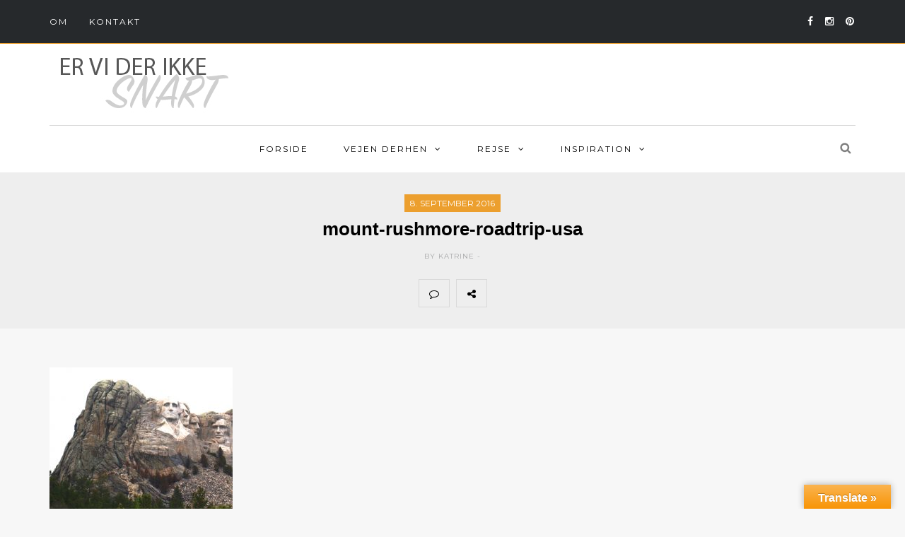

--- FILE ---
content_type: text/html; charset=UTF-8
request_url: http://www.erviderikkesnart.dk/usa/roadtrip-i-usa-tips-og-tricks-til-planlaegningen/attachment/mount-rushmore-roadtrip-usa/
body_size: 10362
content:
<!DOCTYPE html>
<html lang="da-DK">
<head>
<meta name="viewport" content="width=device-width, initial-scale=1.0, maximum-scale=1.0, user-scalable=no" />
<meta charset="UTF-8" />
<link rel="profile" href="http://gmpg.org/xfn/11" />
<link rel="pingback" href="http://www.erviderikkesnart.dk/xmlrpc.php" />
<meta name='robots' content='index, follow, max-video-preview:-1, max-snippet:-1, max-image-preview:large' />

	<!-- This site is optimized with the Yoast SEO plugin v19.2 - https://yoast.com/wordpress/plugins/seo/ -->
	<title>mount-rushmore-roadtrip-usa | Er vi der ikke snart?</title>
	<link rel="canonical" href="http://www.erviderikkesnart.dk/wp-content/uploads/2016/09/mount-rushmore-roadtrip-usa.jpg" />
	<meta property="og:locale" content="da_DK" />
	<meta property="og:type" content="article" />
	<meta property="og:title" content="mount-rushmore-roadtrip-usa | Er vi der ikke snart?" />
	<meta property="og:url" content="http://www.erviderikkesnart.dk/wp-content/uploads/2016/09/mount-rushmore-roadtrip-usa.jpg" />
	<meta property="og:site_name" content="Er vi der ikke snart?" />
	<meta property="og:image" content="http://www.erviderikkesnart.dk/wp-content/uploads/2016/09/mount-rushmore-roadtrip-usa.jpg" />
	<meta property="og:image:width" content="747" />
	<meta property="og:image:height" content="866" />
	<meta property="og:image:type" content="image/jpeg" />
	<meta name="author" content="Katrine" />
	<meta name="twitter:card" content="summary" />
	<script type="application/ld+json" class="yoast-schema-graph">{"@context":"https://schema.org","@graph":[{"@type":"WebSite","@id":"http://www.erviderikkesnart.dk/#website","url":"http://www.erviderikkesnart.dk/","name":"Er vi der ikke snart?","description":"En fortælling om rejsen mod målet","potentialAction":[{"@type":"SearchAction","target":{"@type":"EntryPoint","urlTemplate":"http://www.erviderikkesnart.dk/?s={search_term_string}"},"query-input":"required name=search_term_string"}],"inLanguage":"da-DK"},{"@type":"WebPage","@id":"http://www.erviderikkesnart.dk/wp-content/uploads/2016/09/mount-rushmore-roadtrip-usa.jpg#webpage","url":"http://www.erviderikkesnart.dk/wp-content/uploads/2016/09/mount-rushmore-roadtrip-usa.jpg","name":"mount-rushmore-roadtrip-usa | Er vi der ikke snart?","isPartOf":{"@id":"http://www.erviderikkesnart.dk/#website"},"datePublished":"2016-09-08T18:16:24+00:00","dateModified":"2016-09-08T18:16:24+00:00","breadcrumb":{"@id":"http://www.erviderikkesnart.dk/wp-content/uploads/2016/09/mount-rushmore-roadtrip-usa.jpg#breadcrumb"},"inLanguage":"da-DK","potentialAction":[{"@type":"ReadAction","target":["http://www.erviderikkesnart.dk/wp-content/uploads/2016/09/mount-rushmore-roadtrip-usa.jpg"]}]},{"@type":"BreadcrumbList","@id":"http://www.erviderikkesnart.dk/wp-content/uploads/2016/09/mount-rushmore-roadtrip-usa.jpg#breadcrumb","itemListElement":[{"@type":"ListItem","position":1,"name":"Hjem","item":"http://www.erviderikkesnart.dk/"},{"@type":"ListItem","position":2,"name":"Roadtrip i USA &#8211; tips og tricks til planlægningen","item":"http://www.erviderikkesnart.dk/usa/roadtrip-i-usa-tips-og-tricks-til-planlaegningen/"},{"@type":"ListItem","position":3,"name":"mount-rushmore-roadtrip-usa"}]}]}</script>
	<!-- / Yoast SEO plugin. -->


<link rel='dns-prefetch' href='//translate.google.com' />
<link rel='dns-prefetch' href='//fonts.googleapis.com' />
<link rel="alternate" type="application/rss+xml" title="Er vi der ikke snart? &raquo; Feed" href="http://www.erviderikkesnart.dk/feed/" />
<link rel="alternate" type="application/rss+xml" title="Er vi der ikke snart? &raquo;-kommentar-feed" href="http://www.erviderikkesnart.dk/comments/feed/" />
<link rel="alternate" type="application/rss+xml" title="Er vi der ikke snart? &raquo; mount-rushmore-roadtrip-usa-kommentar-feed" href="http://www.erviderikkesnart.dk/usa/roadtrip-i-usa-tips-og-tricks-til-planlaegningen/attachment/mount-rushmore-roadtrip-usa/feed/" />
<script type="text/javascript">
window._wpemojiSettings = {"baseUrl":"https:\/\/s.w.org\/images\/core\/emoji\/14.0.0\/72x72\/","ext":".png","svgUrl":"https:\/\/s.w.org\/images\/core\/emoji\/14.0.0\/svg\/","svgExt":".svg","source":{"concatemoji":"http:\/\/www.erviderikkesnart.dk\/wp-includes\/js\/wp-emoji-release.min.js?ver=6.2.8"}};
/*! This file is auto-generated */
!function(e,a,t){var n,r,o,i=a.createElement("canvas"),p=i.getContext&&i.getContext("2d");function s(e,t){p.clearRect(0,0,i.width,i.height),p.fillText(e,0,0);e=i.toDataURL();return p.clearRect(0,0,i.width,i.height),p.fillText(t,0,0),e===i.toDataURL()}function c(e){var t=a.createElement("script");t.src=e,t.defer=t.type="text/javascript",a.getElementsByTagName("head")[0].appendChild(t)}for(o=Array("flag","emoji"),t.supports={everything:!0,everythingExceptFlag:!0},r=0;r<o.length;r++)t.supports[o[r]]=function(e){if(p&&p.fillText)switch(p.textBaseline="top",p.font="600 32px Arial",e){case"flag":return s("\ud83c\udff3\ufe0f\u200d\u26a7\ufe0f","\ud83c\udff3\ufe0f\u200b\u26a7\ufe0f")?!1:!s("\ud83c\uddfa\ud83c\uddf3","\ud83c\uddfa\u200b\ud83c\uddf3")&&!s("\ud83c\udff4\udb40\udc67\udb40\udc62\udb40\udc65\udb40\udc6e\udb40\udc67\udb40\udc7f","\ud83c\udff4\u200b\udb40\udc67\u200b\udb40\udc62\u200b\udb40\udc65\u200b\udb40\udc6e\u200b\udb40\udc67\u200b\udb40\udc7f");case"emoji":return!s("\ud83e\udef1\ud83c\udffb\u200d\ud83e\udef2\ud83c\udfff","\ud83e\udef1\ud83c\udffb\u200b\ud83e\udef2\ud83c\udfff")}return!1}(o[r]),t.supports.everything=t.supports.everything&&t.supports[o[r]],"flag"!==o[r]&&(t.supports.everythingExceptFlag=t.supports.everythingExceptFlag&&t.supports[o[r]]);t.supports.everythingExceptFlag=t.supports.everythingExceptFlag&&!t.supports.flag,t.DOMReady=!1,t.readyCallback=function(){t.DOMReady=!0},t.supports.everything||(n=function(){t.readyCallback()},a.addEventListener?(a.addEventListener("DOMContentLoaded",n,!1),e.addEventListener("load",n,!1)):(e.attachEvent("onload",n),a.attachEvent("onreadystatechange",function(){"complete"===a.readyState&&t.readyCallback()})),(e=t.source||{}).concatemoji?c(e.concatemoji):e.wpemoji&&e.twemoji&&(c(e.twemoji),c(e.wpemoji)))}(window,document,window._wpemojiSettings);
</script>
<style type="text/css">
img.wp-smiley,
img.emoji {
	display: inline !important;
	border: none !important;
	box-shadow: none !important;
	height: 1em !important;
	width: 1em !important;
	margin: 0 0.07em !important;
	vertical-align: -0.1em !important;
	background: none !important;
	padding: 0 !important;
}
</style>
	<link rel='stylesheet' id='twb-open-sans-css' href='https://fonts.googleapis.com/css?family=Open+Sans%3A300%2C400%2C500%2C600%2C700%2C800&#038;display=swap&#038;ver=6.2.8' type='text/css' media='all' />
<link rel='stylesheet' id='twbbwg-global-css' href='http://www.erviderikkesnart.dk/wp-content/plugins/photo-gallery/booster/assets/css/global.css?ver=1.0.0' type='text/css' media='all' />
<link rel='stylesheet' id='wp-block-library-css' href='http://www.erviderikkesnart.dk/wp-includes/css/dist/block-library/style.min.css?ver=6.2.8' type='text/css' media='all' />
<link rel='stylesheet' id='classic-theme-styles-css' href='http://www.erviderikkesnart.dk/wp-includes/css/classic-themes.min.css?ver=6.2.8' type='text/css' media='all' />
<style id='global-styles-inline-css' type='text/css'>
body{--wp--preset--color--black: #000000;--wp--preset--color--cyan-bluish-gray: #abb8c3;--wp--preset--color--white: #ffffff;--wp--preset--color--pale-pink: #f78da7;--wp--preset--color--vivid-red: #cf2e2e;--wp--preset--color--luminous-vivid-orange: #ff6900;--wp--preset--color--luminous-vivid-amber: #fcb900;--wp--preset--color--light-green-cyan: #7bdcb5;--wp--preset--color--vivid-green-cyan: #00d084;--wp--preset--color--pale-cyan-blue: #8ed1fc;--wp--preset--color--vivid-cyan-blue: #0693e3;--wp--preset--color--vivid-purple: #9b51e0;--wp--preset--gradient--vivid-cyan-blue-to-vivid-purple: linear-gradient(135deg,rgba(6,147,227,1) 0%,rgb(155,81,224) 100%);--wp--preset--gradient--light-green-cyan-to-vivid-green-cyan: linear-gradient(135deg,rgb(122,220,180) 0%,rgb(0,208,130) 100%);--wp--preset--gradient--luminous-vivid-amber-to-luminous-vivid-orange: linear-gradient(135deg,rgba(252,185,0,1) 0%,rgba(255,105,0,1) 100%);--wp--preset--gradient--luminous-vivid-orange-to-vivid-red: linear-gradient(135deg,rgba(255,105,0,1) 0%,rgb(207,46,46) 100%);--wp--preset--gradient--very-light-gray-to-cyan-bluish-gray: linear-gradient(135deg,rgb(238,238,238) 0%,rgb(169,184,195) 100%);--wp--preset--gradient--cool-to-warm-spectrum: linear-gradient(135deg,rgb(74,234,220) 0%,rgb(151,120,209) 20%,rgb(207,42,186) 40%,rgb(238,44,130) 60%,rgb(251,105,98) 80%,rgb(254,248,76) 100%);--wp--preset--gradient--blush-light-purple: linear-gradient(135deg,rgb(255,206,236) 0%,rgb(152,150,240) 100%);--wp--preset--gradient--blush-bordeaux: linear-gradient(135deg,rgb(254,205,165) 0%,rgb(254,45,45) 50%,rgb(107,0,62) 100%);--wp--preset--gradient--luminous-dusk: linear-gradient(135deg,rgb(255,203,112) 0%,rgb(199,81,192) 50%,rgb(65,88,208) 100%);--wp--preset--gradient--pale-ocean: linear-gradient(135deg,rgb(255,245,203) 0%,rgb(182,227,212) 50%,rgb(51,167,181) 100%);--wp--preset--gradient--electric-grass: linear-gradient(135deg,rgb(202,248,128) 0%,rgb(113,206,126) 100%);--wp--preset--gradient--midnight: linear-gradient(135deg,rgb(2,3,129) 0%,rgb(40,116,252) 100%);--wp--preset--duotone--dark-grayscale: url('#wp-duotone-dark-grayscale');--wp--preset--duotone--grayscale: url('#wp-duotone-grayscale');--wp--preset--duotone--purple-yellow: url('#wp-duotone-purple-yellow');--wp--preset--duotone--blue-red: url('#wp-duotone-blue-red');--wp--preset--duotone--midnight: url('#wp-duotone-midnight');--wp--preset--duotone--magenta-yellow: url('#wp-duotone-magenta-yellow');--wp--preset--duotone--purple-green: url('#wp-duotone-purple-green');--wp--preset--duotone--blue-orange: url('#wp-duotone-blue-orange');--wp--preset--font-size--small: 13px;--wp--preset--font-size--medium: 20px;--wp--preset--font-size--large: 36px;--wp--preset--font-size--x-large: 42px;--wp--preset--spacing--20: 0.44rem;--wp--preset--spacing--30: 0.67rem;--wp--preset--spacing--40: 1rem;--wp--preset--spacing--50: 1.5rem;--wp--preset--spacing--60: 2.25rem;--wp--preset--spacing--70: 3.38rem;--wp--preset--spacing--80: 5.06rem;--wp--preset--shadow--natural: 6px 6px 9px rgba(0, 0, 0, 0.2);--wp--preset--shadow--deep: 12px 12px 50px rgba(0, 0, 0, 0.4);--wp--preset--shadow--sharp: 6px 6px 0px rgba(0, 0, 0, 0.2);--wp--preset--shadow--outlined: 6px 6px 0px -3px rgba(255, 255, 255, 1), 6px 6px rgba(0, 0, 0, 1);--wp--preset--shadow--crisp: 6px 6px 0px rgba(0, 0, 0, 1);}:where(.is-layout-flex){gap: 0.5em;}body .is-layout-flow > .alignleft{float: left;margin-inline-start: 0;margin-inline-end: 2em;}body .is-layout-flow > .alignright{float: right;margin-inline-start: 2em;margin-inline-end: 0;}body .is-layout-flow > .aligncenter{margin-left: auto !important;margin-right: auto !important;}body .is-layout-constrained > .alignleft{float: left;margin-inline-start: 0;margin-inline-end: 2em;}body .is-layout-constrained > .alignright{float: right;margin-inline-start: 2em;margin-inline-end: 0;}body .is-layout-constrained > .aligncenter{margin-left: auto !important;margin-right: auto !important;}body .is-layout-constrained > :where(:not(.alignleft):not(.alignright):not(.alignfull)){max-width: var(--wp--style--global--content-size);margin-left: auto !important;margin-right: auto !important;}body .is-layout-constrained > .alignwide{max-width: var(--wp--style--global--wide-size);}body .is-layout-flex{display: flex;}body .is-layout-flex{flex-wrap: wrap;align-items: center;}body .is-layout-flex > *{margin: 0;}:where(.wp-block-columns.is-layout-flex){gap: 2em;}.has-black-color{color: var(--wp--preset--color--black) !important;}.has-cyan-bluish-gray-color{color: var(--wp--preset--color--cyan-bluish-gray) !important;}.has-white-color{color: var(--wp--preset--color--white) !important;}.has-pale-pink-color{color: var(--wp--preset--color--pale-pink) !important;}.has-vivid-red-color{color: var(--wp--preset--color--vivid-red) !important;}.has-luminous-vivid-orange-color{color: var(--wp--preset--color--luminous-vivid-orange) !important;}.has-luminous-vivid-amber-color{color: var(--wp--preset--color--luminous-vivid-amber) !important;}.has-light-green-cyan-color{color: var(--wp--preset--color--light-green-cyan) !important;}.has-vivid-green-cyan-color{color: var(--wp--preset--color--vivid-green-cyan) !important;}.has-pale-cyan-blue-color{color: var(--wp--preset--color--pale-cyan-blue) !important;}.has-vivid-cyan-blue-color{color: var(--wp--preset--color--vivid-cyan-blue) !important;}.has-vivid-purple-color{color: var(--wp--preset--color--vivid-purple) !important;}.has-black-background-color{background-color: var(--wp--preset--color--black) !important;}.has-cyan-bluish-gray-background-color{background-color: var(--wp--preset--color--cyan-bluish-gray) !important;}.has-white-background-color{background-color: var(--wp--preset--color--white) !important;}.has-pale-pink-background-color{background-color: var(--wp--preset--color--pale-pink) !important;}.has-vivid-red-background-color{background-color: var(--wp--preset--color--vivid-red) !important;}.has-luminous-vivid-orange-background-color{background-color: var(--wp--preset--color--luminous-vivid-orange) !important;}.has-luminous-vivid-amber-background-color{background-color: var(--wp--preset--color--luminous-vivid-amber) !important;}.has-light-green-cyan-background-color{background-color: var(--wp--preset--color--light-green-cyan) !important;}.has-vivid-green-cyan-background-color{background-color: var(--wp--preset--color--vivid-green-cyan) !important;}.has-pale-cyan-blue-background-color{background-color: var(--wp--preset--color--pale-cyan-blue) !important;}.has-vivid-cyan-blue-background-color{background-color: var(--wp--preset--color--vivid-cyan-blue) !important;}.has-vivid-purple-background-color{background-color: var(--wp--preset--color--vivid-purple) !important;}.has-black-border-color{border-color: var(--wp--preset--color--black) !important;}.has-cyan-bluish-gray-border-color{border-color: var(--wp--preset--color--cyan-bluish-gray) !important;}.has-white-border-color{border-color: var(--wp--preset--color--white) !important;}.has-pale-pink-border-color{border-color: var(--wp--preset--color--pale-pink) !important;}.has-vivid-red-border-color{border-color: var(--wp--preset--color--vivid-red) !important;}.has-luminous-vivid-orange-border-color{border-color: var(--wp--preset--color--luminous-vivid-orange) !important;}.has-luminous-vivid-amber-border-color{border-color: var(--wp--preset--color--luminous-vivid-amber) !important;}.has-light-green-cyan-border-color{border-color: var(--wp--preset--color--light-green-cyan) !important;}.has-vivid-green-cyan-border-color{border-color: var(--wp--preset--color--vivid-green-cyan) !important;}.has-pale-cyan-blue-border-color{border-color: var(--wp--preset--color--pale-cyan-blue) !important;}.has-vivid-cyan-blue-border-color{border-color: var(--wp--preset--color--vivid-cyan-blue) !important;}.has-vivid-purple-border-color{border-color: var(--wp--preset--color--vivid-purple) !important;}.has-vivid-cyan-blue-to-vivid-purple-gradient-background{background: var(--wp--preset--gradient--vivid-cyan-blue-to-vivid-purple) !important;}.has-light-green-cyan-to-vivid-green-cyan-gradient-background{background: var(--wp--preset--gradient--light-green-cyan-to-vivid-green-cyan) !important;}.has-luminous-vivid-amber-to-luminous-vivid-orange-gradient-background{background: var(--wp--preset--gradient--luminous-vivid-amber-to-luminous-vivid-orange) !important;}.has-luminous-vivid-orange-to-vivid-red-gradient-background{background: var(--wp--preset--gradient--luminous-vivid-orange-to-vivid-red) !important;}.has-very-light-gray-to-cyan-bluish-gray-gradient-background{background: var(--wp--preset--gradient--very-light-gray-to-cyan-bluish-gray) !important;}.has-cool-to-warm-spectrum-gradient-background{background: var(--wp--preset--gradient--cool-to-warm-spectrum) !important;}.has-blush-light-purple-gradient-background{background: var(--wp--preset--gradient--blush-light-purple) !important;}.has-blush-bordeaux-gradient-background{background: var(--wp--preset--gradient--blush-bordeaux) !important;}.has-luminous-dusk-gradient-background{background: var(--wp--preset--gradient--luminous-dusk) !important;}.has-pale-ocean-gradient-background{background: var(--wp--preset--gradient--pale-ocean) !important;}.has-electric-grass-gradient-background{background: var(--wp--preset--gradient--electric-grass) !important;}.has-midnight-gradient-background{background: var(--wp--preset--gradient--midnight) !important;}.has-small-font-size{font-size: var(--wp--preset--font-size--small) !important;}.has-medium-font-size{font-size: var(--wp--preset--font-size--medium) !important;}.has-large-font-size{font-size: var(--wp--preset--font-size--large) !important;}.has-x-large-font-size{font-size: var(--wp--preset--font-size--x-large) !important;}
.wp-block-navigation a:where(:not(.wp-element-button)){color: inherit;}
:where(.wp-block-columns.is-layout-flex){gap: 2em;}
.wp-block-pullquote{font-size: 1.5em;line-height: 1.6;}
</style>
<link rel='stylesheet' id='contact-form-7-css' href='http://www.erviderikkesnart.dk/wp-content/plugins/contact-form-7/includes/css/styles.css?ver=5.7.7' type='text/css' media='all' />
<link rel='stylesheet' id='google-language-translator-css' href='http://www.erviderikkesnart.dk/wp-content/plugins/google-language-translator/css/style.css?ver=6.0.19' type='text/css' media='' />
<link rel='stylesheet' id='glt-toolbar-styles-css' href='http://www.erviderikkesnart.dk/wp-content/plugins/google-language-translator/css/toolbar.css?ver=6.0.19' type='text/css' media='' />
<link rel='stylesheet' id='bwg_fonts-css' href='http://www.erviderikkesnart.dk/wp-content/plugins/photo-gallery/css/bwg-fonts/fonts.css?ver=0.0.1' type='text/css' media='all' />
<link rel='stylesheet' id='sumoselect-css' href='http://www.erviderikkesnart.dk/wp-content/plugins/photo-gallery/css/sumoselect.min.css?ver=3.4.6' type='text/css' media='all' />
<link rel='stylesheet' id='mCustomScrollbar-css' href='http://www.erviderikkesnart.dk/wp-content/plugins/photo-gallery/css/jquery.mCustomScrollbar.min.css?ver=3.1.5' type='text/css' media='all' />
<link rel='stylesheet' id='bwg_frontend-css' href='http://www.erviderikkesnart.dk/wp-content/plugins/photo-gallery/css/styles.min.css?ver=1.8.16' type='text/css' media='all' />
<link rel='stylesheet' id='responsive-lightbox-swipebox-css' href='http://www.erviderikkesnart.dk/wp-content/plugins/responsive-lightbox/assets/swipebox/swipebox.min.css?ver=2.4.5' type='text/css' media='all' />
<link rel='stylesheet' id='sfly-tbgrdr-css-css' href='http://www.erviderikkesnart.dk/wp-content/plugins/thumbnail-grid/css/thumbnailgrid.css?ver=6.2.8' type='text/css' media='all' />
<link rel='stylesheet' id='wp-pagenavi-css' href='http://www.erviderikkesnart.dk/wp-content/plugins/wp-pagenavi/pagenavi-css.css?ver=2.70' type='text/css' media='all' />
<link rel='stylesheet' id='bootstrap-css' href='http://www.erviderikkesnart.dk/wp-content/themes/armonioso/css/bootstrap.css?ver=6.2.8' type='text/css' media='all' />
<link rel='stylesheet' id='armonioso-parent-style-css' href='http://www.erviderikkesnart.dk/wp-content/themes/armonioso/style.css?ver=6.2.8' type='text/css' media='all' />
<link rel='stylesheet' id='armonioso-child-style-css' href='http://www.erviderikkesnart.dk/wp-content/themes/armonioso-child/style.css?ver=6.2.8' type='text/css' media='all' />
<link rel='stylesheet' id='armonioso-fonts-css' href='//fonts.googleapis.com/css?family=PT+Serif%3A400%2C400italic%2C700%2C700italic%7CPT+Serif%3A400%2C400italic%2C700%2C700italic%7CMontserrat%7C&#038;ver=1.0' type='text/css' media='all' />
<link rel='stylesheet' id='armonioso-owl-main-css' href='http://www.erviderikkesnart.dk/wp-content/themes/armonioso/js/owl-carousel/owl.carousel.css?ver=6.2.8' type='text/css' media='all' />
<link rel='stylesheet' id='armonioso-stylesheet-css' href='http://www.erviderikkesnart.dk/wp-content/themes/armonioso-child/style.css?ver=1.0.2' type='text/css' media='all' />
<link rel='stylesheet' id='armonioso-responsive-css' href='http://www.erviderikkesnart.dk/wp-content/themes/armonioso/responsive.css?ver=all' type='text/css' media='all' />
<link rel='stylesheet' id='armonioso-animations-css' href='http://www.erviderikkesnart.dk/wp-content/themes/armonioso/css/animations.css?ver=6.2.8' type='text/css' media='all' />
<link rel='stylesheet' id='font-awesome-css' href='http://www.erviderikkesnart.dk/wp-content/themes/armonioso/css/font-awesome.css?ver=6.2.8' type='text/css' media='all' />
<link rel='stylesheet' id='armonioso-select2-css' href='http://www.erviderikkesnart.dk/wp-content/themes/armonioso/js/select2/select2.css?ver=6.2.8' type='text/css' media='all' />
<link rel='stylesheet' id='offcanvasmenu-css' href='http://www.erviderikkesnart.dk/wp-content/themes/armonioso/css/offcanvasmenu.css?ver=6.2.8' type='text/css' media='all' />
<link rel='stylesheet' id='nanoscroller-css' href='http://www.erviderikkesnart.dk/wp-content/themes/armonioso/css/nanoscroller.css?ver=6.2.8' type='text/css' media='all' />
<link rel='stylesheet' id='swiper-css' href='http://www.erviderikkesnart.dk/wp-content/themes/armonioso/css/idangerous.swiper.css?ver=6.2.8' type='text/css' media='all' />
<link rel='stylesheet' id='dashicons-css' href='http://www.erviderikkesnart.dk/wp-includes/css/dashicons.min.css?ver=6.2.8' type='text/css' media='all' />
<link rel='stylesheet' id='thickbox-css' href='http://www.erviderikkesnart.dk/wp-includes/js/thickbox/thickbox.css?ver=6.2.8' type='text/css' media='all' />
<link rel='stylesheet' id='css-skin-css' href='http://www.erviderikkesnart.dk/wp-content/themes/armonioso-child/css/css-skin.css?ver=6.2.8' type='text/css' media='all' />
<script type='text/javascript' src='http://www.erviderikkesnart.dk/wp-includes/js/jquery/jquery.min.js?ver=3.6.4' id='jquery-core-js'></script>
<script type='text/javascript' src='http://www.erviderikkesnart.dk/wp-includes/js/jquery/jquery-migrate.min.js?ver=3.4.0' id='jquery-migrate-js'></script>
<script type='text/javascript' src='http://www.erviderikkesnart.dk/wp-content/plugins/photo-gallery/booster/assets/js/circle-progress.js?ver=1.2.2' id='twbbwg-circle-js'></script>
<script type='text/javascript' id='twbbwg-global-js-extra'>
/* <![CDATA[ */
var twb = {"nonce":"a716999589","ajax_url":"http:\/\/www.erviderikkesnart.dk\/wp-admin\/admin-ajax.php","plugin_url":"http:\/\/www.erviderikkesnart.dk\/wp-content\/plugins\/photo-gallery\/booster","href":"http:\/\/www.erviderikkesnart.dk\/wp-admin\/admin.php?page=twbbwg_photo-gallery"};
var twb = {"nonce":"a716999589","ajax_url":"http:\/\/www.erviderikkesnart.dk\/wp-admin\/admin-ajax.php","plugin_url":"http:\/\/www.erviderikkesnart.dk\/wp-content\/plugins\/photo-gallery\/booster","href":"http:\/\/www.erviderikkesnart.dk\/wp-admin\/admin.php?page=twbbwg_photo-gallery"};
/* ]]> */
</script>
<script type='text/javascript' src='http://www.erviderikkesnart.dk/wp-content/plugins/photo-gallery/booster/assets/js/global.js?ver=1.0.0' id='twbbwg-global-js'></script>
<script type='text/javascript' src='http://www.erviderikkesnart.dk/wp-content/plugins/photo-gallery/js/jquery.sumoselect.min.js?ver=3.4.6' id='sumoselect-js'></script>
<script type='text/javascript' src='http://www.erviderikkesnart.dk/wp-content/plugins/photo-gallery/js/tocca.min.js?ver=2.0.9' id='bwg_mobile-js'></script>
<script type='text/javascript' src='http://www.erviderikkesnart.dk/wp-content/plugins/photo-gallery/js/jquery.mCustomScrollbar.concat.min.js?ver=3.1.5' id='mCustomScrollbar-js'></script>
<script type='text/javascript' src='http://www.erviderikkesnart.dk/wp-content/plugins/photo-gallery/js/jquery.fullscreen.min.js?ver=0.6.0' id='jquery-fullscreen-js'></script>
<script type='text/javascript' id='bwg_frontend-js-extra'>
/* <![CDATA[ */
var bwg_objectsL10n = {"bwg_field_required":"field is required.","bwg_mail_validation":"Dette er ikke en gyldig e-mail-adresse.","bwg_search_result":"Der er ingen billeder matcher din s\u00f8gning.","bwg_select_tag":"V\u00e6lg varegruppe","bwg_order_by":"Order By","bwg_search":"S\u00f8g","bwg_show_ecommerce":"Show Ecommerce","bwg_hide_ecommerce":"Hide Ecommerce","bwg_show_comments":"Vis kommentarer","bwg_hide_comments":"Skjul kommentarer","bwg_restore":"Gendan","bwg_maximize":"Maksimer","bwg_fullscreen":"Fullscreen","bwg_exit_fullscreen":"Afslut fuldsk\u00e6rm","bwg_search_tag":"SEARCH...","bwg_tag_no_match":"No tags found","bwg_all_tags_selected":"All tags selected","bwg_tags_selected":"tags selected","play":"Afspil","pause":"Pause","is_pro":"","bwg_play":"Afspil","bwg_pause":"Pause","bwg_hide_info":"Skjul","bwg_show_info":"Vis info","bwg_hide_rating":"Skjul rating.","bwg_show_rating":"Vis rating","ok":"Ok","cancel":"Cancel","select_all":"Select all","lazy_load":"0","lazy_loader":"http:\/\/www.erviderikkesnart.dk\/wp-content\/plugins\/photo-gallery\/images\/ajax_loader.png","front_ajax":"0","bwg_tag_see_all":"see all tags","bwg_tag_see_less":"see less tags"};
/* ]]> */
</script>
<script type='text/javascript' src='http://www.erviderikkesnart.dk/wp-content/plugins/photo-gallery/js/scripts.min.js?ver=1.8.16' id='bwg_frontend-js'></script>
<script type='text/javascript' src='http://www.erviderikkesnart.dk/wp-content/plugins/responsive-lightbox/assets/swipebox/jquery.swipebox.min.js?ver=2.4.5' id='responsive-lightbox-swipebox-js'></script>
<script type='text/javascript' src='http://www.erviderikkesnart.dk/wp-includes/js/underscore.min.js?ver=1.13.4' id='underscore-js'></script>
<script type='text/javascript' src='http://www.erviderikkesnart.dk/wp-content/plugins/responsive-lightbox/assets/infinitescroll/infinite-scroll.pkgd.min.js?ver=6.2.8' id='responsive-lightbox-infinite-scroll-js'></script>
<script type='text/javascript' id='responsive-lightbox-js-before'>
var rlArgs = {"script":"swipebox","selector":"lightbox","customEvents":"","activeGalleries":true,"animation":true,"hideCloseButtonOnMobile":false,"removeBarsOnMobile":false,"hideBars":true,"hideBarsDelay":5000,"videoMaxWidth":1080,"useSVG":true,"loopAtEnd":false,"woocommerce_gallery":false,"ajaxurl":"http:\/\/www.erviderikkesnart.dk\/wp-admin\/admin-ajax.php","nonce":"5d43ccded5","preview":false,"postId":100,"scriptExtension":false};
</script>
<script type='text/javascript' src='http://www.erviderikkesnart.dk/wp-content/plugins/responsive-lightbox/js/front.js?ver=2.4.5' id='responsive-lightbox-js'></script>
<script type='text/javascript' src='http://www.erviderikkesnart.dk/wp-content/plugins/wp-retina-2x/js/picturefill.min.js?ver=3.0.2' id='picturefill-js'></script>
<script type='text/javascript' src='http://www.erviderikkesnart.dk/wp-content/themes/armonioso-child/js/js-skin.js?ver=6.2.8' id='js-skin-js'></script>
<link rel="https://api.w.org/" href="http://www.erviderikkesnart.dk/wp-json/" /><link rel="alternate" type="application/json" href="http://www.erviderikkesnart.dk/wp-json/wp/v2/media/100" /><link rel="EditURI" type="application/rsd+xml" title="RSD" href="http://www.erviderikkesnart.dk/xmlrpc.php?rsd" />
<link rel="wlwmanifest" type="application/wlwmanifest+xml" href="http://www.erviderikkesnart.dk/wp-includes/wlwmanifest.xml" />
<meta name="generator" content="WordPress 6.2.8" />
<link rel='shortlink' href='http://www.erviderikkesnart.dk/?p=100' />
<link rel="alternate" type="application/json+oembed" href="http://www.erviderikkesnart.dk/wp-json/oembed/1.0/embed?url=http%3A%2F%2Fwww.erviderikkesnart.dk%2Fusa%2Froadtrip-i-usa-tips-og-tricks-til-planlaegningen%2Fattachment%2Fmount-rushmore-roadtrip-usa%2F" />
<link rel="alternate" type="text/xml+oembed" href="http://www.erviderikkesnart.dk/wp-json/oembed/1.0/embed?url=http%3A%2F%2Fwww.erviderikkesnart.dk%2Fusa%2Froadtrip-i-usa-tips-og-tricks-til-planlaegningen%2Fattachment%2Fmount-rushmore-roadtrip-usa%2F&#038;format=xml" />
<style>#google_language_translator a{display:none!important;}div.skiptranslate.goog-te-gadget{display:inline!important;}.goog-te-gadget{color:transparent!important;}.goog-te-gadget{font-size:0px!important;}.goog-branding{display:none;}.goog-tooltip{display: none!important;}.goog-tooltip:hover{display: none!important;}.goog-text-highlight{background-color:transparent!important;border:none!important;box-shadow:none!important;}#flags{display:none;}div.skiptranslate{display:none!important;}body{top:0px!important;}#goog-gt-{display:none!important;}</style>
<script type='text/javascript' src='http://www.erviderikkesnart.dk/wp-content/plugins/wp-spamshield/js/jscripts.php'></script> 
</head>
<body class="attachment attachment-template-default single single-attachment postid-100 attachmentid-100 attachment-jpeg blog-slider-disable blog-enable-dropcaps blog-enable-images-animations">



            <div class="header-menu-bg menu_black">
      <div class="header-menu">
        <div class="container">
          <div class="row">
              <div class="col-md-6">
              <div class="menu-top-menu-container-toggle"></div>
              <div class="menu-top-container"><ul id="menu-top" class="links"><li id="menu-item-139" class="menu-item menu-item-type-post_type menu-item-object-page menu-item-139"><a href="http://www.erviderikkesnart.dk/om-katrine-og-tenna/">OM</a></li>
<li id="menu-item-140" class="menu-item menu-item-type-custom menu-item-object-custom menu-item-140"><a href="#">KONTAKT</a></li>
</ul></div>            </div>
            <div class="col-md-6">
               
                <div class="header-info-text"><a href="https://www.facebook.com/erviderikkesnart/" target="_blank" class="a-facebook"><i class="fa fa-facebook"></i></a><a href="https://www.instagram.com/erviderikkesnart.dk/" target="_blank" class="a-instagram"><i class="fa fa-instagram"></i></a><a href="https://dk.pinterest.com/erviderikkesnar/?etslf=5201&#038;eq=er" target="_blank" class="a-pinterest"><i class="fa fa-pinterest"></i></a></div>            </div>
          </div>
        </div>
      </div>
    </div>
    
<header>
<div class="container header-logo-left">
  <div class="row">
    <div class="col-md-12">
     
      <div class="header-left">
            <div class="logo">
    <a class="logo-link" href="http://www.erviderikkesnart.dk/"><img src="http://www.erviderikkesnart.dk/wp-content/uploads/2016/09/LOGOSNART.jpg" alt="Er vi der ikke snart?"></a>
    <div class="header-blog-info"></div>    </div>
          </div>
      
      <div class="header-center">
              </div>

      <div class="header-right">
              </div>
    </div>
  </div>
    
</div>

        <div class="mainmenu-belowheader mainmenu-uppercase mainmenu-normalfont mainmenu-downarrow menu-center clearfix">
                <div id="navbar" class="navbar navbar-default clearfix">
          
          <div class="navbar-inner">
              <div class="container">
             
                  <div class="navbar-toggle" data-toggle="collapse" data-target=".collapse">
                    Menu                  </div>
                  <div class="navbar-left-wrapper">
                                        <ul class="header-nav">
                                            </ul>
                  </div>
                  <div class="navbar-center-wrapper">
                  <div class="navbar-collapse collapse"><ul id="menu-menu-2" class="nav"><li id="menu-item-36" class=" menu-item menu-item-type-custom menu-item-object-custom menu-item-home"><a href="http://www.erviderikkesnart.dk/">FORSIDE</a></li>
<li id="menu-item-54" class=" menu-item menu-item-type-custom menu-item-object-custom menu-item-has-children"><a href="#">VEJEN DERHEN</a>
<ul class="sub-menu">
	<li id="menu-item-50" class=" menu-item menu-item-type-taxonomy menu-item-object-category"><a href="http://www.erviderikkesnart.dk/category/rejseplanlaegning/">Rejseplanlægning</a></li>
	<li id="menu-item-56" class=" menu-item menu-item-type-taxonomy menu-item-object-category"><a href="http://www.erviderikkesnart.dk/category/passionplanner/">Passion Planner</a></li>
	<li id="menu-item-55" class=" menu-item menu-item-type-custom menu-item-object-custom"><a href="#">Hvordan gør du det billigt</a></li>
</ul>
</li>
<li id="menu-item-44" class=" menu-item menu-item-type-taxonomy menu-item-object-category menu-item-has-children"><a href="http://www.erviderikkesnart.dk/category/rejse/">REJSE</a>
<ul class="sub-menu">
	<li id="menu-item-39" class=" menu-item menu-item-type-taxonomy menu-item-object-category"><a href="http://www.erviderikkesnart.dk/category/australien/">AUSTRALIEN</a></li>
	<li id="menu-item-49" class=" menu-item menu-item-type-taxonomy menu-item-object-category"><a href="http://www.erviderikkesnart.dk/category/cambodia/">CAMBODIA</a></li>
	<li id="menu-item-40" class=" menu-item menu-item-type-taxonomy menu-item-object-category"><a href="http://www.erviderikkesnart.dk/category/japan/">JAPAN</a></li>
	<li id="menu-item-41" class=" menu-item menu-item-type-taxonomy menu-item-object-category"><a href="http://www.erviderikkesnart.dk/category/kina/">KINA</a></li>
	<li id="menu-item-42" class=" menu-item menu-item-type-taxonomy menu-item-object-category"><a href="http://www.erviderikkesnart.dk/category/london/">LONDON</a></li>
	<li id="menu-item-43" class=" menu-item menu-item-type-taxonomy menu-item-object-category"><a href="http://www.erviderikkesnart.dk/category/newzealand/">NEW ZEALAND</a></li>
	<li id="menu-item-45" class=" menu-item menu-item-type-taxonomy menu-item-object-category"><a href="http://www.erviderikkesnart.dk/category/usa/">USA</a></li>
	<li id="menu-item-46" class=" menu-item menu-item-type-taxonomy menu-item-object-category"><a href="http://www.erviderikkesnart.dk/category/vietnam/">VIETNAM</a></li>
</ul>
</li>
<li id="menu-item-709" class=" menu-item menu-item-type-taxonomy menu-item-object-category menu-item-has-children"><a href="http://www.erviderikkesnart.dk/category/inspiration/">Inspiration</a>
<ul class="sub-menu">
	<li id="menu-item-722" class=" menu-item menu-item-type-post_type menu-item-object-page"><a href="http://www.erviderikkesnart.dk/ildsjaele/">Ildsjæle</a></li>
</ul>
</li>
</ul></div>                  </div>
                  <div class="navbar-right-wrapper">
                    <div class="search-bar-header">
                      <a class="search-toggle-btn"></a>                    </div>
                  </div>
              </div>
          </div>
          
        </div>
       
    </div>
        
    </header>


	
<div class="content-block">
<div class="container-fluid container-page-item-title" data-style="">
	<div class="row">
	<div class="col-md-12">
	<div class="page-item-title-single">
		<div class="post-date">8. september 2016</div>
	    <h1>mount-rushmore-roadtrip-usa</h1>
	    				<div class="post-author">by Katrine - </div>
					    	    
	    	    <div class="post-info clearfix">
			
						<div class="post-info-comments"><a href="http://www.erviderikkesnart.dk/usa/roadtrip-i-usa-tips-og-tricks-til-planlaegningen/attachment/mount-rushmore-roadtrip-usa/#respond"><i class="fa fa-comment-o"></i></a></div>
									<div class="post-info-share">
					<div class="post-social-wrapper">
	<div class="post-social-title show-social-share">
		<a><i class="fa fa-share-alt"></i></a></div><div class="post-social">
		<a title="Share this" href="http://www.erviderikkesnart.dk/usa/roadtrip-i-usa-tips-og-tricks-til-planlaegningen/attachment/mount-rushmore-roadtrip-usa/" data-title="mount-rushmore-roadtrip-usa" class="facebook-share"> <i class="fa fa-facebook"></i></a><a title="Tweet this" href="http://www.erviderikkesnart.dk/usa/roadtrip-i-usa-tips-og-tricks-til-planlaegningen/attachment/mount-rushmore-roadtrip-usa/" data-title="mount-rushmore-roadtrip-usa" class="twitter-share"> <i class="fa fa-twitter"></i></a><a title="Share with Google Plus" href="http://www.erviderikkesnart.dk/usa/roadtrip-i-usa-tips-og-tricks-til-planlaegningen/attachment/mount-rushmore-roadtrip-usa/" data-title="mount-rushmore-roadtrip-usa" class="googleplus-share"> <i class="fa fa-google-plus"></i></a><a title="Pin this" href="http://www.erviderikkesnart.dk/usa/roadtrip-i-usa-tips-og-tricks-til-planlaegningen/attachment/mount-rushmore-roadtrip-usa/" data-title="mount-rushmore-roadtrip-usa" data-image="" class="pinterest-share"> <i class="fa fa-pinterest"></i></a>
	</div>
	<div class="clear"></div>
</div>			</div>
					</div>
			</div>
	</div>
	</div>
</div>
<div class="post-container container">
	<div class="row">
		<div class="col-md-12 post-single-content">
			<div class="blog-post blog-post-single clearfix">
				<article id="post-100" class="post-100 attachment type-attachment status-inherit hentry">
							<div class="post-content-wrapper">
					
								<div class="post-content">
																				
																
																		<div class="entry-content">
										<p class="attachment"><a href='http://www.erviderikkesnart.dk/wp-content/uploads/2016/09/mount-rushmore-roadtrip-usa.jpg' title="" data-rl_title="" class="rl-gallery-link" data-rl_caption="" data-rel="lightbox-gallery-0"><img width="259" height="300" src="http://www.erviderikkesnart.dk/wp-content/uploads/2016/09/mount-rushmore-roadtrip-usa-259x300.jpg" class="attachment-medium size-medium" alt="" decoding="async" loading="lazy" srcset="http://www.erviderikkesnart.dk/wp-content/uploads/2016/09/mount-rushmore-roadtrip-usa-259x300.jpg 259w, http://www.erviderikkesnart.dk/wp-content/uploads/2016/09/mount-rushmore-roadtrip-usa.jpg 747w" sizes="(max-width: 259px) 100vw, 259px" /></a></p>
																			</div><!-- .entry-content -->
									
																		<div class="post-info clearfix">
			
																				<div class="post-info-comments"><a href="http://www.erviderikkesnart.dk/usa/roadtrip-i-usa-tips-og-tricks-til-planlaegningen/attachment/mount-rushmore-roadtrip-usa/#respond"><i class="fa fa-comment-o"></i></a></div><div class="post-info-comments-count"><a href="http://www.erviderikkesnart.dk/usa/roadtrip-i-usa-tips-og-tricks-til-planlaegningen/attachment/mount-rushmore-roadtrip-usa/#respond">Leave a comment</a></div>
										
																														<div class="post-info-views" title="Post views"><i class="fa fa-eye"></i></div><div class="post-info-views-count" title="Post views">197</div>
										
																				<div class="post-info-share">
												<div class="post-social-wrapper">
	<div class="post-social-title show-social-share">
		<a><i class="fa fa-share-alt"></i></a></div><div class="post-social">
		<a title="Share this" href="http://www.erviderikkesnart.dk/usa/roadtrip-i-usa-tips-og-tricks-til-planlaegningen/attachment/mount-rushmore-roadtrip-usa/" data-title="mount-rushmore-roadtrip-usa" class="facebook-share"> <i class="fa fa-facebook"></i></a><a title="Tweet this" href="http://www.erviderikkesnart.dk/usa/roadtrip-i-usa-tips-og-tricks-til-planlaegningen/attachment/mount-rushmore-roadtrip-usa/" data-title="mount-rushmore-roadtrip-usa" class="twitter-share"> <i class="fa fa-twitter"></i></a><a title="Share with Google Plus" href="http://www.erviderikkesnart.dk/usa/roadtrip-i-usa-tips-og-tricks-til-planlaegningen/attachment/mount-rushmore-roadtrip-usa/" data-title="mount-rushmore-roadtrip-usa" class="googleplus-share"> <i class="fa fa-google-plus"></i></a><a title="Pin this" href="http://www.erviderikkesnart.dk/usa/roadtrip-i-usa-tips-og-tricks-til-planlaegningen/attachment/mount-rushmore-roadtrip-usa/" data-title="mount-rushmore-roadtrip-usa" data-image="" class="pinterest-share"> <i class="fa fa-pinterest"></i></a>
	</div>
	<div class="clear"></div>
</div>										</div>
																			</div>
																		
																		</div>
					
							</div>
				

				</article>

				
			</div>
			
													
			
									
				

		<div class="clear"></div>
					<div class="comments-form-wrapper" id="comments-form-wrapper">
			<div id="respond" class="comment-respond">
		<h3 id="reply-title" class="comment-reply-title">Skriv et svar</h3><form action="http://www.erviderikkesnart.dk/wp-comments-post.php" method="post" id="commentform" class="comment-form"><p class="comment-notes"><span id="email-notes">Din e-mailadresse vil ikke blive publiceret.</span> <span class="required-field-message">Krævede felter er markeret med <span class="required">*</span></span></p><p class="comment-form-comment"><textarea id="comment" name="comment" cols="45" rows="8" aria-required="true"></textarea></p><p class="comment-form-author"><label for="author">Name<span class="required">*</span></label><input id="author" name="author" type="text" value="" size="30" aria-required='true' /></p>
<p class="comment-form-email"><label for="email">Email<span class="required">*</span></label><input id="email" name="email" type="text" value="" size="30" aria-required='true' /></p>
<p class="comment-form-url"><label for="url">Website</label><input id="url" name="url" type="text" value="" size="30" /></p>
<p class="comment-form-cookies-consent"><input id="wp-comment-cookies-consent" name="wp-comment-cookies-consent" type="checkbox" value="yes" /> <label for="wp-comment-cookies-consent">Gem mit navn, mail og websted i denne browser til næste gang jeg kommenterer.</label></p>
<p class="form-submit"><input name="submit" type="submit" id="submit" class="submit" value="Post comment" /> <input type='hidden' name='comment_post_ID' value='100' id='comment_post_ID' />
<input type='hidden' name='comment_parent' id='comment_parent' value='0' />
</p>
<noscript><input type="hidden" name="JS04X7" value="NS1" /></noscript>
<noscript><p><strong>Currently you have JavaScript disabled. In order to post comments, please make sure JavaScript and Cookies are enabled, and reload the page.</strong> <a href="http://enable-javascript.com/" rel="nofollow external" >Click here for instructions on how to enable JavaScript in your browser.</a></p></noscript>
</form>	</div><!-- #respond -->
			</div>
				
				
		</div>
			</div>
	</div>
</div>




<div class="footer-instagram-wrapper"><h2>Instagram</h2><h3>Join our instaworld</h3>[instagram-feed]</div><div class="container-fluid container-fluid-footer">
  <div class="row">
    
    <footer>
      <div class="container">
      <div class="row">
                          <div class="col-md-12 footer-menu">
          <div class="menu-footer-container"><ul id="menu-footer" class="footer-links"><li id="menu-item-803" class="menu-item menu-item-type-custom menu-item-object-custom menu-item-803"><a href="https://www.mikrohaven.dk">Mikrohaven.dk</a></li>
<li id="menu-item-804" class="menu-item menu-item-type-custom menu-item-object-custom menu-item-804"><a href="https://www.lokalgartner.dk">Lokalgartner.dk</a></li>
<li id="menu-item-805" class="menu-item menu-item-type-custom menu-item-object-custom menu-item-805"><a href="https://www.gaveoversigten.dk">Gaveoversigten.dk</a></li>
<li id="menu-item-806" class="menu-item menu-item-type-custom menu-item-object-custom menu-item-806"><a href="https://www.gravearbejde.dk">Gravearbejde.dk</a></li>
<li id="menu-item-807" class="menu-item menu-item-type-custom menu-item-object-custom menu-item-807"><a href="https://www.softwaretjek.dk">Softwaretjek.dk</a></li>
<li id="menu-item-808" class="menu-item menu-item-type-custom menu-item-object-custom menu-item-808"><a href="https://www.hjemmebygger.dk">Hjemmebygger.dk</a></li>
<li id="menu-item-809" class="menu-item menu-item-type-custom menu-item-object-custom menu-item-809"><a href="https://hojbedguiden.dk">Højbedguiden.dk</a></li>
<li id="menu-item-810" class="menu-item menu-item-type-custom menu-item-object-custom menu-item-810"><a href="https://www.facadeguiden.dk">Facadeguiden.dk</a></li>
</ul></div>          </div>
                                        <div class="col-md-9 col-sm-12 footer-copyright">
              © erviderikkesnart.dk 2016 <a>Design af Thor Online Markedsføring</a>          </div>
                    <div class="col-md-3 footer-social col-sm-12">
          <div class="social-icons-wrapper"><a href="https://www.facebook.com/erviderikkesnart/" target="_blank" class="a-facebook"><i class="fa fa-facebook"></i></a><a href="https://www.instagram.com/erviderikkesnart.dk/" target="_blank" class="a-instagram"><i class="fa fa-instagram"></i></a><a href="https://dk.pinterest.com/erviderikkesnar/?etslf=5201&#038;eq=er" target="_blank" class="a-pinterest"><i class="fa fa-pinterest"></i></a></div>          </div>
                </div>
      </div>
      <a id="top-link" href="#top"></a>
    </footer>

  </div>
</div>

<div class="search-fullscreen-wrapper">
  <div class="search-fullscreen-form">
    <div class="search-close-btn">Close</div>
    	<form method="get" id="searchform" class="searchform" action="http://www.erviderikkesnart.dk/">
		<input type="search" class="field" name="s" value="" id="s" placeholder="Type keyword(s) here and hit Enter &hellip;" />
		<input type="submit" class="submit btn" id="searchsubmit" value="Search" />
	</form>
  </div>
</div>
<div id="glt-translate-trigger"><span class="notranslate">Translate &raquo;</span></div><div id="glt-toolbar"></div><div id="flags" style="display:none" class="size18"><ul id="sortable" class="ui-sortable"><li id="English"><a href="#" title="English" class="nturl notranslate en flag English"></a></li></ul></div><div id='glt-footer'><div id="google_language_translator" class="default-language-da"></div></div><script>function GoogleLanguageTranslatorInit() { new google.translate.TranslateElement({pageLanguage: 'da', includedLanguages:'en', autoDisplay: false}, 'google_language_translator');}</script>
<script type='text/javascript'>
/* <![CDATA[ */
r3f5x9JS=escape(document['referrer']);
hf4N='2c8fd7c6bf4e4819b1faf774b6e26003';
hf4V='acd39a4be0efa9d07a2cec2823f5520a';
cm4S="form[action='http://www.erviderikkesnart.dk/wp-comments-post.php']";
jQuery(document).ready(function($){var e="#commentform, .comment-respond form, .comment-form, "+cm4S+", #lostpasswordform, #registerform, #loginform, #login_form, #wpss_contact_form, .wpcf7-form";$(e).submit(function(){$("<input>").attr("type","hidden").attr("name","r3f5x9JS").attr("value",r3f5x9JS).appendTo(e);$("<input>").attr("type","hidden").attr("name",hf4N).attr("value",hf4V).appendTo(e);return true;});$("#comment").attr({minlength:"15",maxlength:"15360"})});
/* ]]> */
</script> 
<script type='text/javascript' src='http://www.erviderikkesnart.dk/wp-content/plugins/contact-form-7/includes/swv/js/index.js?ver=5.7.7' id='swv-js'></script>
<script type='text/javascript' id='contact-form-7-js-extra'>
/* <![CDATA[ */
var wpcf7 = {"api":{"root":"http:\/\/www.erviderikkesnart.dk\/wp-json\/","namespace":"contact-form-7\/v1"}};
/* ]]> */
</script>
<script type='text/javascript' src='http://www.erviderikkesnart.dk/wp-content/plugins/contact-form-7/includes/js/index.js?ver=5.7.7' id='contact-form-7-js'></script>
<script type='text/javascript' src='http://www.erviderikkesnart.dk/wp-content/plugins/google-language-translator/js/scripts.js?ver=6.0.19' id='scripts-js'></script>
<script type='text/javascript' src='//translate.google.com/translate_a/element.js?cb=GoogleLanguageTranslatorInit' id='scripts-google-js'></script>
<script type='text/javascript' id='thickbox-js-extra'>
/* <![CDATA[ */
var thickboxL10n = {"next":"N\u00e6ste >","prev":"< Forrige","image":"Billede","of":"af","close":"Luk","noiframes":"Denne mulighed kr\u00e6ver inline frames. Enten har du deaktiveret iframes eller de underst\u00f8ttes ikke af din browser.","loadingAnimation":"http:\/\/www.erviderikkesnart.dk\/wp-includes\/js\/thickbox\/loadingAnimation.gif"};
/* ]]> */
</script>
<script type='text/javascript' src='http://www.erviderikkesnart.dk/wp-includes/js/thickbox/thickbox.js?ver=3.1-20121105' id='thickbox-js'></script>
<script type='text/javascript' src='http://www.erviderikkesnart.dk/wp-content/themes/armonioso/js/bootstrap.min.js?ver=3.1.1' id='bootstrap-js'></script>
<script type='text/javascript' src='http://www.erviderikkesnart.dk/wp-content/themes/armonioso/js/easing.js?ver=1.3' id='easing-js'></script>
<script type='text/javascript' src='http://www.erviderikkesnart.dk/wp-content/themes/armonioso/js/select2/select2.min.js?ver=3.5.1' id='armonioso-select2-js'></script>
<script type='text/javascript' src='http://www.erviderikkesnart.dk/wp-content/themes/armonioso/js/owl-carousel/owl.carousel.min.js?ver=2.0.0' id='armonioso-owl-carousel-js'></script>
<script type='text/javascript' src='http://www.erviderikkesnart.dk/wp-content/themes/armonioso/js/jquery.nanoscroller.min.js?ver=3.4.0' id='armonioso-nanoscroller-js'></script>
<script type='text/javascript' src='http://www.erviderikkesnart.dk/wp-content/themes/armonioso/js/template.js?ver=1.1' id='armonioso-script-js'></script>
<script type='text/javascript' src='http://www.erviderikkesnart.dk/wp-content/plugins/wp-spamshield/js/jscripts-ftr-min.js' id='wpss-jscripts-ftr-js'></script>
</body>
</html>

--- FILE ---
content_type: text/css
request_url: http://www.erviderikkesnart.dk/wp-content/themes/armonioso/style.css?ver=6.2.8
body_size: 15288
content:
/* Theme Name:Armonioso
Theme URI:http://magniumthemes.com/
Author:Magnium Themes
Author URI:http://magniumthemes.com/
Description:Armonioso - Premium Responsive WordPress Blogging Theme
Version:1.2.9
License:GNU General Public License
License URI:license.txt
Tags:light,white,fluid-layout,fixed-layout,responsive-layout,custom-colors,custom-menu,featured-images,post-formats,theme-options 
*/

/* [Table of contents]

1. Bootstrap overrides and common tag styles
2. Pages 
3. Header & Header menu  
4. Main menu  
5. Blog post 
6. Post social share 
7. Navigation for posts 
8. Blog layouts
9. Additional footer
10. Footer 
11. Sidebars 
12. Wordpress default styles overrides 
13. Armonioso Special Elements
14. Armonioso Widgets
15. SelectBox overrides 
16. OWL Carousel slider script overrides
17. Offcavas Menu
18. Pretty Photo
19. Contact form 7 
20. Instagram plugin
21. WooCommerce styles 
22. Mailchimp plugin
23. Vertical Left bar
24. Banners management
25. Popups management

*/

/*
* 1. Bootstrap overrides and common tag styles
*/
body {
    font-family: Arial, sans-serif;
    margin-top: 0 !important;
    background: #F7F7F7;
    font-size: 15px;
    color: #000000;
    line-height: 25px;
    text-rendering: optimizeLegibility;
}
p {
    margin-bottom: 25px;
}
a,
a:focus {
    color: #76a5cd;
    text-decoration: underline;
}
a:hover {
    color: #000000;
    text-decoration: none;
}
a:focus {
    text-decoration: none;
    -webkit-touch-callout: none;
    -webkit-user-select: none;
    -khtml-user-select: none;
    -moz-user-select: none;
    -ms-user-select: none;
    user-select: none;
    outline-style: none;
    outline: 0;
}
h1,
h2,
h3,
h4,
h5,
h6 {
    margin-top: 0;
    margin-bottom: 15px;
}
h1 {
    font-size: 35px;
}
h2 {
    font-size: 25px;
}
h3 {
    font-size: 20px;
}
h4 {
    font-size: 18px;
}
h5 {
    font-size: 14px;
}
h6 {
    font-size: 12px;
}
cite {
    font-style: italic;
}
input:focus,
select:focus,
textarea:focus,
button:focus {
    outline: none;
}
select,
textarea,
input[type="text"],
input[type="password"],
input[type="datetime"],
input[type="datetime-local"],
input[type="date"],
input[type="month"],
input[type="time"],
input[type="week"],
input[type="number"],
input[type="email"],
input[type="url"],
input[type="search"],
input[type="tel"],
input[type="color"],
.uneditable-input {
    box-shadow: none;
}
input[type="radio"],
input[type="checkbox"] {
    margin: 0;
}
textarea {
    resize: none;
    height: 150px;
    margin-bottom: 30px;
    -moz-box-sizing: border-box;
    box-sizing: border-box;
}
select {
    max-width: 100%;
}
input,
input.input-text,
select,
textarea {
    border: 1px solid #EEEEEE;
    background-color: #ffffff;
    padding: 5px 13px;
    color: #000000;
    font-size: 13px;
    vertical-align: middle;
    box-shadow: none;
    border-radius: 0;
    line-height: 26px;
    border-radius: 3px;
}
.woocommerce form .form-row input.input-text, 
.woocommerce form .form-row textarea,
.woocommerce-cart table.cart td.actions .coupon .input-text {
    line-height: 25px;
}
textarea:focus,
input:focus {
    background: #FBFBFB;
    box-shadow: none;
}
input:focus:invalid:focus,
textarea:focus:invalid:focus,
select:focus:invalid:focus {
   border-color: #fb7f88;
}
input:-moz-placeholder,
textarea:-moz-placeholder,
input:-ms-input-placeholder,
textarea:-ms-input-placeholder,
input::-webkit-input-placeholder,
textarea::-webkit-input-placeholder {
    color: #aaaaaa;
    font-size: 13px;
}
a.btn,
.btn,
.btn:focus,
input[type="submit"],
.woocommerce #content input.button, 
.woocommerce #respond input#submit, 
.woocommerce a.button, 
.woocommerce button.button,
.woocommerce input.button, 
.woocommerce-page #content input.button, 
.woocommerce-page #respond input#submit, 
.woocommerce-page a.button, 
.woocommerce-page button.button, 
.woocommerce-page input.button, 
.woocommerce a.added_to_cart, 
.woocommerce-page a.added_to_cart,
a.more-link {
    padding: 13px 30px;
    line-height: 1;
    color: #ffffff;
    border: 1px solid #76a5cd;
    border-radius: 3px;
    text-align: left;
    text-shadow: none;
    text-decoration: none;
    vertical-align: middle;
    cursor: pointer;
    background: #76a5cd;
    filter: none;
    box-shadow: none;
    text-align: center;
    font-size: 10px;
    text-transform: uppercase;
    letter-spacing: 1px;
}
.woocommerce #content input.button.alt,
.woocommerce #respond input#submit.alt,
.woocommerce a.button.alt,
.woocommerce button.button.alt,
.woocommerce input.button.alt,
.woocommerce-page #content input.button.alt,
.woocommerce-page #respond input#submit.alt,
.woocommerce-page a.button.alt,
.woocommerce-page button.button.alt,
.woocommerce-page input.button.alt {
    background: #ffffff;
    border-color: #d9d9d9;
    color: #000000;
}
.woocommerce #content input.button.alt:hover,
.woocommerce #respond input#submit.alt:hover,
.woocommerce a.button.alt:hover,
.woocommerce button.button.alt:hover,
.woocommerce input.button.alt:hover,
.woocommerce-page #content input.button.alt:hover,
.woocommerce-page #respond input#submit.alt:hover,
.woocommerce-page a.button.alt:hover,
.woocommerce-page button.button.alt:hover,
.woocommerce-page input.button.alt:hover {
    text-shadow: none;
}

.btn:hover,
input[type="submit"]:hover,
.woocommerce #content input.button:hover,
.woocommerce #respond input#submit:hover,
.woocommerce a.button:hover,
.woocommerce button.button:hover,
.woocommerce input.button:hover,
.woocommerce-page #content input.button:hover,
.woocommerce-page #respond input#submit:hover,
.woocommerce-page a.button:hover,
.woocommerce-page button.button:hover,
.woocommerce-page input.button:hover,
.woocommerce #content input.button.alt:hover,
.woocommerce #respond input#submit.alt:hover,
.woocommerce a.button.alt:hover,
.woocommerce button.button.alt:hover,
.woocommerce input.button.alt:hover,
.woocommerce-page #content input.button.alt:hover,
.woocommerce-page #respond input#submit.alt:hover,
.woocommerce-page a.button.alt:hover,
.woocommerce-page button.button.alt:hover,
.woocommerce-page input.button.alt:hover,
a.more-link:hover {
    background: #000000;
    border-color: #000000;
    color: #fff;
}
.btn:active,
.btn-primary,
.btn-primary:focus {
    color: #ffffff;
    background: #000000;
    box-shadow: none;
}
.btn-primary:hover,
.btn-primary:active {
    background: #000000;
}
.btn.alt {
    background: #76a5cd;
    border-color: #76a5cd;
    color: #ffffff;
}
.btn.alt:hover {
    background: #000000;
    color: #ffffff;
    border-color: #000000;
}
table {
    margin-bottom: 10px;
    border: 1px solid #d9d9d9;
}
table th {
    background: #ffffff;
}
table td,
table th {
    padding: 3px 10px;
    border-bottom: 1px solid #d9d9d9;
    border-right: 1px solid #d9d9d9;
}
.label {
    color: inherit;
    font-size: inherit;
    text-align: inherit;
    line-height: inherit;
    white-space: inherit;
}
.panel {
    box-shadow: none;
    border: none;
}
hr {
    border-color: #d9d9d9;
}
blockquote,
.blog-post .format-quote .entry-content {
    border:0;
    margin-left: 0;
    padding-left: 0;
    padding-bottom: 0;
    padding-top: 0;
    margin-top: 30px;
    margin-bottom: 30px;
    padding-left: 60px;
    padding-right: 30px;
    font-size: 24px;
    line-height: 36px;
    font-style: italic;
    border-top: 1px solid #d9d9d9;
    border-bottom: 1px solid #d9d9d9;
    padding-top: 30px;
    padding-bottom: 30px;
}
.blog-post .format-quote .entry-content {
    margin-top: 0;
}
blockquote:before,
.blog-post .format-quote .entry-content:before {
    color: #ffffff;
    background: #76a5cd;
    content: '“';
    width: 40px;
    height: 40px;
    line-height: 57px;
    text-align: center;
    border-radius: 20px;
    font-size: 28px;
    margin-left: -60px;
    margin-top: 1px;
    font-style: normal;
    position: absolute;
}
.color input:-moz-placeholder,
.color textarea:-moz-placeholder {
    color: #aaaaaa;
}
.color input:-ms-input-placeholder,
.color textarea:-ms-input-placeholder {
    color: #aaaaaa;
}
.color input::-webkit-input-placeholder,
.color textarea::-webkit-input-placeholder {
    color: #aaaaaa;
}
.color textarea,
.color input {
    background: #ffffff;
    color: #aaaaaa;
}
.clear {
    clear: both;
}
/* *
* 2. Pages 
*/
.page-item-title h1 {
    color: #000000;
    margin-top: 0;
    text-align: center;
    margin-bottom: 37px;
}
.page-item-title-archive h1 {
    color: #000000;
    margin-bottom: 47px;
    text-align: center;
    font-weight: bold;
}
.page-item-title-archive a {
    text-decoration: none;
}
.page-item-title-archive p {
    text-align: center;
    font-size: 10px;
    text-transform: uppercase;
    color: #8f9294;
    margin-bottom: 0;
    margin-top: 45px;
    letter-spacing: 1px;
}
.page-item-title-single {
    text-align: center;
    margin-top: 30px;
    margin-bottom: 30px;
}
.page-item-title-single h1 {
    color: #000000;
    margin: 0 auto;
    max-width: 550px;
    margin-bottom: 10px;
    padding-left: 15px;
    padding-right: 15px;
    text-align: center;
    font-weight: bold;
}
.page-item-title-single.page-item-title-page h1 {
    margin-top: 50px;
    margin-bottom: 50px;
}
.page-item-title-single a {
    text-decoration: none;
}
.page-item-title-single .post-author {
    display: inline-block;
    font-size: 10px;
    color: #a6a7a8;
    text-transform: uppercase;
    letter-spacing: 1px;
}
.page-item-title-single .post-categories {
    display: inline-block;
    font-size: 10px;
    text-transform: uppercase;
    color: #8f9294;
    margin-bottom: 0;
    letter-spacing: 1px;
    color: #a6a7a8;
}
.page-item-title-single .post-categories a {
    color: #a6a7a8;
}
.page-item-title-single .post-info {
    margin-left: 175px;
    margin-top: 20px;
}
.page-item-title-single .post-date {
    font-size: 12px;
    text-transform: uppercase;
    color: #ffffff;
    text-align: left;
    margin-bottom: 10px;
    background: #76a5cd;
    padding: 0px 8px;
    display: inline-block; 
}
.container-fluid.container-page-item-title {
    padding: 0;
    background: #eeeeee;
    margin-bottom: 55px;
    background-size: cover;
    background-position: center center;
}
.container-fluid.container-page-item-title.with-bg .page-item-title-single h1,
.container-fluid.container-page-item-title.with-bg .page-item-title-single div,
.container-fluid.container-page-item-title.with-bg .page-item-title-single a {
    color: #ffffff;
}
.container-fluid.container-page-item-title.with-bg .post-info-share .post-social a:hover {
    color: #76a5cd;
}
.container-fluid.container-page-item-title.with-bg .col-md-12 {
    padding: 0;
    background: rgba(0,0,0,0.3);
}
.container-fluid.container-page-item-title.with-bg .page-item-title-single {
     padding: 120px 0;
     margin: 0;
}
.container-fluid.container-page-item-title .row {
    margin: 0;
}
/* Coming soon page */
.coming-soon-page {
    padding: 200px 0;
}
.coming-soon-page .page-item-title {
    display: none;
}
.wpadminbar-coming-soon-active {
    background: red!important;
}
/* 404 page */
.page-404 {
    margin: 55px auto 100px auto;
    text-align: center;
}
.page-404 h1 {
    font-size: 100px;
    margin-bottom: 30px;
}
.page-404 p {
    margin-bottom: 20px;
}
.page-404 .search-form #s {
    width: 300px;
    margin-right: 10px;
}
/* Search page */
.page-search-no-results {
    margin: 55px auto 100px auto;
    text-align: center;
}
.page-search-no-results h3 {
    font-size: 50px;
    margin-bottom: 30px;
}
.page-search-no-results p {
    margin-bottom: 20px;
}
.page-search-no-results .search-form #s {
    width: 300px;
    margin-right: 10px;
}
/* 
* 3. Header & Header menu  
*/
header {
    background: #ffffff;
    background-repeat: no-repeat;
    background-position: top center;
}
.content-block .page-container,
.content-block .post-container {
    margin-top: 30px;
}
.content-block .page-container .col-md-9,
.content-block .page-container .col-md-12,
.content-block .post-container .col-md-9,
.content-block .post-container .col-md-12 {
    margin-bottom: 50px;
}
header + .content-block .post-container,
header + .content-block .page-container {
    margin-top: 0;
}
header .header-blog-info {
    margin-top: 5px;
    font-size: 12px;
}
header .container {
    padding: 0;
}
header .col-md-12 {
    display: table;
    height: 200px;
}
header .logo {
    font-size: 16px;
}
header .header-left {
    display: table-cell;
    vertical-align: middle;
    text-align: left;
    width: 33.3333%;
    padding-left: 15px;
}
header .header-center {
    display: table-cell;
    vertical-align: middle;
    text-align: center;
    width: 33.3333%;
}
header .header-right {
    display: table-cell;
    vertical-align: middle;
    text-align: right;
    width: 33.3333%;
    padding-right: 15px;
}
header .header-promo-content {
    display: inline;
}
header .header-promo-content img {
    max-width: 100%;
}
ul.header-nav {
    white-space: nowrap;
    display: inline;
    margin-bottom: 0;
    padding: 0;
}
ul.header-nav > li {
    display: inline-block;
    margin-left: 0;
    padding: 0;
}
ul.header-nav > li.float-sidebar-toggle {
    position: relative;
}
ul.header-nav > li.float-sidebar-toggle a {
    font-size: 14px;
    margin-top: 1px;
    cursor: pointer;
    color: rgba(0, 0, 0, 0.5);
}
ul.header-nav > li.float-sidebar-toggle a:hover {
    opacity: 0.5;
}
header .header-logo-center .header-center {
    min-width: 0;
    text-align: center;
    width: 40%;
}
header .header-logo-center .header-left {
    width: 30%;
}
header .header-logo-center .header-right {
    width: 30%;
}
.header-info-text {
    padding-top: 22px;
    padding-bottom: 22px;
    margin-left: 5px;
    padding-left: 30px;
}
.search-bar-header {
    margin-top: -10px;
}
.search-bar-header .search-toggle-btn {
    padding: 14px;
    display: inline-block;
    height: 40px;
    cursor: pointer;
    background: transparent url("img/search-btn.png") no-repeat center center;
    color: #000;
    width: 16px;
    text-indent: -9999px;
    opacity: 0.5;
    border: 0;
    box-shadow: none;
}
.search-bar-header .search-toggle-btn:hover {
    background: transparent url("img/search-btn.png") no-repeat center center;
    opacity: 0.25;
    border: 0;
}
@media (-webkit-min-device-pixel-ratio: 2) {
    .search-bar-header .search-toggle-btn {
        background-image: url("img/search-btn@2x.png");
        background-size: 16px 16px;
    }
}
/* Fullscreen search */
.search-toggle-btn {
    cursor: pointer;
}
.search-close-btn {
    position: absolute;
    top: 50px;
    right: 50px;
    cursor: pointer;
    color: #000000;
    text-transform: uppercase;
}
.search-close-btn:hover {
    opacity: 0.6;
}
.search-close-btn .fa {
    font-size: 40px;
    color: #000000;
}
.search-fullscreen-wrapper {
    position: fixed;
    background: rgba(255, 255, 255, 0.95);
    left: 0;
    right: 0;
    top: 0;
    bottom: 0;
    color: #ffffff;
    z-index: 10000;
    display: none;
}
.search-fullscreen-wrapper .search-fullscreen-form {
    margin: 0 auto;
    margin-top: 300px;
    display: table;
}
.search-fullscreen-wrapper .search-fullscreen-form input[type="search"] {
    font-size: 30px;
    line-height: 35px;
    height: auto;
    color: #000000;
    background: none;
    border: none;
    border-bottom: 3px solid #000000;
    padding-left: 0;
    padding-right: 0;
    width: 700px;
}
.search-fullscreen-wrapper .search-fullscreen-form #searchsubmit {
    display: none;
}
/* Top Menu */
.header-menu-bg {
    z-index: 10001;
    width: 100%;
    background: #ffffff;
    border-bottom: 1px solid rgba(0,0,0,0.1);
}
.header-menu-bg.menu_black {
    background: #26292C;
    border-bottom: 0;
}
.header-menu {
    overflow: visible;
    font-size: 12px;
    line-height: 1.42857;
    letter-spacing: 2px;
}
.header-info-text {
    float: right;
}
.header-info-text a {
    color: #000000;
}
.header-menu-bg.menu_black .header-info-text a {
    color: #ffffff;
}
.header-menu-bg.menu_black .header-info-text a:hover {
    color: rgba(255,255,255,0.5);
}
.header-info-text a:hover {
    color: #76a5cd; 
}
.header-info-text .fa {
    margin-right: 15px;
    font-size: 14px;
}
.header-info-text a:last-child .fa {
    margin-right: 0;
}
.header-menu ul {
    margin: 0;
    padding: 0;
}
.header-menu li {
    position: relative;
    display: block;
    float: left;
}
.header-menu li ul {
    display: none;
    border-bottom: 0;
    position: absolute;
    background: #fff;
    z-index: 10000;
}
.header-menu-bg.menu_black .header-menu li ul {
    background: #26292C;
}
.header-menu li:hover > ul {
    display: block;
}
.header-menu .sub-menu li .sub-menu,
.header-menu .children li .children {
    right: -99.5%;
    top: 0;
}
.header-menu li a {
    color: rgba(0,0,0,0.5);
    display: block;
    padding-right: 15px;
    padding-left: 15px;
    padding-top: 22px;
    padding-bottom: 22px;
    text-decoration: none;
    text-transform: uppercase;
}
.header-menu-bg.menu_black .header-menu li a {
    color: #ffffff;
}
.header-menu-bg.menu_black .header-menu li a:hover {
    color: rgba(255,255,255,0.5);
}
.header-menu ul.links > li:first-child > a {
    padding-left: 0;
}
.header-menu li ul a {
    padding: 8px 20px;
    min-width: 190px;
    border: 1px solid rgba(0,0,0,0.1);
    border-bottom: 0;
}
.header-menu-bg.menu_black .header-menu li ul a {
    border: 1px solid rgba(255,255,255,0.07);
    border-bottom: 0;
    font-size: 11px;
}
.header-menu li ul li {
    float: none;
}
.header-menu li ul > li:last-child > a {
    border-bottom: 1px solid rgba(0,0,0,0.1);
}
.header-menu-bg.menu_black .header-menu li ul > li:last-child > a {
    border-bottom: 1px solid rgba(255,255,255,0.07);
}
.header-menu li a:hover {
    text-decoration: none;
    color: #76a5cd;
}
.header-menu-bg.menu_black .header-menu .menu-top-menu-container-toggle {
    color: #ffffff;
}
.header-menu-bg.menu_black .header-menu .menu-top-menu-container-toggle + div {
    background: #26292C;
}
.header-menu .sub-menu li a:hover {
    background: rgba(0,0,0,0.1);
}
.header-menu-bg.menu_black .header-menu .sub-menu li a:hover {
    background: rgba(0,0,0,0.5);
}
.header-menu .menu-top-menu-container-toggle + div {
    float: left;
}
.header-menu .menu-top-menu-container-toggle {
    float: left;
    display: none;
    color: #000000;
    cursor: pointer;
    padding: 22px;
    padding-left: 0;
}
.header-menu .menu-top-menu-container-toggle:hover {
    opacity: 0.5;
}
.header-menu .menu-top-menu-container-toggle:after {
    content: "";
    display: inline-block;
    font-family: "fontawesome";
    font-weight: normal;
    font-size: 14px;
}
.header-menu .sub-menu li.menu-item-has-children > a:after,
.header-menu .children li.menu-item-has-children > a:after {
    display: inline-block;
    font-family: "fontawesome";
    content: "";
    margin-left: 5px;
    font-weight: normal;
    float: right;
}
.header-menu li.menu-item-has-children.mobile-submenu-opened > a:after {
    content: "";
}
/*
* 4. Main menu  
*/
.navbar {
    border-radius: 0;
    -webkit-border-radius: 0;
    border: none;
    margin: 0;
    line-height: 1.42857;
    position: static;
}
.navbar .nav > li {
    float: left;
}
.nav > li sup,
.nav > li sub {
    text-transform: none;
    font-weight: normal;
    font-size: 12px;
}
.navbar .nav > li.menu-item-has-children > a:after {
    display: inline-block;
    font-family: "fontawesome";
    content: "";
    font-style: normal;
    font-weight: normal;
    margin-left: 10px;
    margin-right: 0;
}
.navbar .nav li.menu-item-has-children.mobile-submenu-opened > a:after {
    content: "";
}
.navbar .nav > li {
    padding-top: 18px;
    padding-bottom: 18px;
    position: relative;
}
.navbar .nav > li > a {
    color: #000000;
    display: block;
    font-size: 12px;
    padding: 5px 5px;
    margin-left: 20px;
    margin-right: 20px;
    text-decoration: none;
    background: transparent;
    cursor: pointer;
    letter-spacing: 2px;
    border-bottom: 1px solid transparent;
    border-top: 1px solid transparent!important;
}
.navbar .nav li a > i.fa {
    margin-right: 10px;
    font-weight: normal;
}
.navbar .nav > li > a:hover {
    background: transparent;
    color: #76a5cd;
    border-bottom: 1px solid #76a5cd;
}
.navbar-fixed-top .navbar-inner,
.navbar-static-top .navbar-inner {
    box-shadow: none;
}
.navbar-left-wrapper {
    float: left;
    width: 65px;
    height: 31px;
    margin-top: 18px;
    margin-bottom: 18px;
    padding-top: 5px;
    padding-bottom: 5px;
    text-align: left;
    z-index: 10;
    position: relative;
}
.navbar-center-wrapper {
    float: left;
    width: 100%;
    margin-left: -65px;
    margin-right: -65px;
    border-top: 1px solid rgba(0, 0, 0, 0.15);
    padding-top: 0;
    padding-bottom: 0;
}
.navbar-right-wrapper {
    float: left;
    width: 65px;
    height: 31px;
    margin-top: 18px;
    margin-bottom: 18px;
    padding-top: 5px;
    padding-bottom: 5px;
    text-align: right;
}
.navbar {
    background: none;
    min-height: 0;
}
.navbar-collapse {
    padding: 0;
    max-height: inherit;
    clear: both;
}
.navbar .nav ul {
    list-style: none;
}
.navbar .navbar-toggle {
    background: transparent;
    cursor: pointer;
    color: #000000;
    border: none;
    border-radius: 0;
    -webkit-border-radius: 0;
    padding: 14px 40px;
    text-transform: uppercase;
    letter-spacing: 2px;
    display: none;
    margin: 0 auto;
    float: none;
    width: 180px;
    position: absolute;
    left: 50%;
    margin-left: -75px;
    top: 9px;
}
.navbar .navbar-toggle:after {
    display: inline-block;
    font-family: "fontawesome";
    content: "";
    margin-left: 5px;
    font-weight: normal;
}
.navbar .navbar-toggle:hover {
    background: transparent;
}
.nav .sub-menu {
    display: none;
    position: absolute;
    margin: 0;
    text-align: left;
    z-index: 100000;
    padding: 0;
}
.nav > li .sub-menu {
    margin-top: 0;
    background: #76a5cd;
}
.nav > li > .sub-menu {
    margin-top: 18px;
}
.navbar .nav .sub-menu li {
    float: none;
    position: relative;
}
.nav .sub-menu li.menu-item > a {
    display: block;
    background: transparent;
    color: #ffffff;
    font-weight: normal;
    min-width: 190px;
    text-decoration: none;
    padding: 8px 20px;
    cursor: pointer;
    border: 1px solid rgba(255,255,255,0.2);
    border-left: 0;
    border-right: 0;
    border-bottom: 0;
    font-size: 11px;
}
.nav .sub-menu li.menu-item > a span {
    display: block;
    text-transform: none;
    font-weight: normal;
}
.nav .sub-menu li.menu-item:last-child > a {
    border-bottom: 1px solid rgba(255,255,255,0.2);
}
.nav .sub-menu li.menu-item > a:hover {
    text-decoration: none;
    color: #ffffff;
    background: rgba(255,255,255,0.3);
}
.nav .sub-menu li .sub-menu,
.nav .children li .children {
    top: 0;
    right: -99.5%;
}
.navbar .sub-menu li.menu-item-has-children > a:after {
    display: inline-block;
    font-family: "fontawesome";
    content: "";
    margin-left: 5px;
    font-weight: normal;
    font-style: normal;
    float: right;
}
.nav li:hover > .sub-menu {
    display: block;
}
.navbar-default .navbar-collapse,
.navbar-default .navbar-form {
    border: none;
}
.mainmenu-belowheader {
    background: #ffffff;
}
.mainmenu-belowheader .sticky-menu-logo {
    text-align: center;
    padding: 20px 10px;
    padding-bottom: 0;
    display: none;
}
.mainmenu-belowheader.fixed .sticky-menu-logo {
    display: block;
}
.mainmenu-belowheader.fixed {
    top: -50px;
    position: fixed;
    width: 100%;
    z-index: 5000;
    box-shadow: 0 0 5px rgba(0, 0, 0, 0.2);
    padding-top: 0;
    padding-bottom: 0;
}
.mainmenu-belowheader.fixed .navbar-center-wrapper {
    border-top: none;
}
.mainmenu-belowheader.fixed .navbar-left-wrapper,
.mainmenu-belowheader.fixed .navbar-right-wrapper {
    margin-bottom: 15px;
    margin-top: 15px;
}
.mainmenu-belowheader.fixed .navbar .nav > li {
    padding-bottom: 15px;
    padding-top: 15px;
}
.mainmenu-belowheader.fixed .nav > li > .sub-menu {
    margin-top: 15px;
}
.mainmenu-belowheader .navbar {
    position: relative;
}
.mainmenu-belowheader .navbar .container {
    padding-left: 15px;
    padding-right: 15px;
    position: relative;
}
.mainmenu-belowheader .navbar {
    margin-left: 0;
    min-height: 0;
}
.mainmenu-belowheader .navbar .nav > li > a {
    text-align: center;
}
.mainmenu-belowheader .navbar .nav > li > a span {
    display: block;
    font-size: 12px;
    color: #8f9294;
    text-transform: none;
    font-weight: normal;
    margin-top: 5px;
    letter-spacing: 0;
}
.mainmenu-belowheader.menu-center .nav {
    display: table;
    margin: 0 auto;
    padding-left: 65px;
    padding-right: 65px;
}
.mainmenu-belowheader.mainmenu-uppercase .navbar .nav > li > a,
.mainmenu-belowheader.mainmenu-uppercase .nav .sub-menu li.menu-item > a {
    text-transform: uppercase;
}
.mainmenu-belowheader.mainmenu-italic .navbar .nav > li > a,
.mainmenu-belowheader.mainmenu-italic .nav .sub-menu li.menu-item > a {
    font-style: italic;
}
.mainmenu-belowheader.mainmenu-largefont .navbar .nav > li > a,
.mainmenu-belowheader.mainmenu-largefont .nav .sub-menu li.menu-item > a {
    font-size: 16px;
}
.mainmenu-belowheader.mainmenu-rightarrow .navbar .nav > li.menu-item-has-children > a:after {
    content: "";
}
.mainmenu-belowheader.mainmenu-noarrow .navbar .nav > li.menu-item-has-children > a:after {
    display: none;
}
.mainmenu-belowheader.mainmenu-noarrow .navbar .nav > li > a {
    height: 31px;
}
.social-icons-wrapper a {
    color: #ffffff;
    background: #76a5cd;
    border-radius: 3px;
    width: 32px;
    height: 32px;
    line-height: 30px;
    text-align: center;
    margin-right: 5px;
    margin-left: 5px;
    margin-bottom: 10px;
    display: inline-block;
}
.social-icons-wrapper a:last-child {
    margin-right: 0;
}
.social-icons-wrapper a:hover {
    color: #ffffff; 
    background: #000000;
}
.social-icons-wrapper .fa {
    font-size: 14px;
}
/* 
* 5. Blog post 
*/
.post-content-wrapper {
    position: relative;
}
.post-container,
.page-container  {
    margin-top: 45px;
}
.blog-post {
    margin-bottom: 30px;
    padding-bottom: 30px;
    border-bottom: 1px solid #d9d9d9;
    clear: both;
}
.blog-post.blog-post-single {
    margin-bottom: 35px;
}
.blog-post-single .post-content-wrapper {
    width: 100%;
    float: none;
}
.blog-post.blog-post-vertical .blog-post-thumb {
    float: left;
    width: 55.4%;
    padding-right: 30px;
    margin-bottom: 0;
}
.blog-post.blog-post-vertical .post-content {
    float: left;
    width: 44.6%;
}
.col-md-12 .blog-post.blog-post-vertical .blog-post-thumb {
    width: 41.2%;
}
.col-md-12 .blog-post.blog-post-vertical .post-content {
    width: 58.8%;
}
.content-block.blog-post.blog-post-2-column-layout:not(:nth-child(1)) {
    padding-left: 15px;
    width: 50%;
    float: left;
    clear: none;
    background: none;
    box-shadow: none;
    padding-top: 0;
    padding-bottom: 0;
    padding-right: 0;
    border-bottom: 0;
}
.content-block.blog-post.blog-post-2-column-layout:nth-child(2n) {
    padding-left: 0;
    padding-right: 15px;
}
.content-block.blog-post.blog-post-2-column-layout:nth-child(2n+2) {
    clear: both;
}
.blog-post.blog-post-2-column-layout .blog-post-media.blog-post-media-video iframe,
.blog-post.blog-post-2-column-layout .blog-post-media.blog-post-media-audio iframe {
    height: 321px;
}
.blog-post.blog-post-2-column-layout:first-child .blog-post-media.blog-post-media-video iframe,
.blog-post.blog-post-2-column-layout:first-child .blog-post-media.blog-post-media-audio iframe {
    height: 660px;
}
.col-md-9 .blog-post.blog-post-2-column-layout .blog-post-media.blog-post-media-video iframe,
.col-md-9 .blog-post.blog-post-2-column-layout .blog-post-media.blog-post-media-audio iframe {
    height: 237px;
}
.col-md-9 .blog-post.blog-post-2-column-layout:first-child .blog-post-media.blog-post-media-video iframe,
.col-md-9 .blog-post.blog-post-2-column-layout:first-child .blog-post-media.blog-post-media-audio iframe {
    height: 491px;
}
.blog-post iframe { 
    width: 100%;
    margin-bottom: -8px;
}
.blog-post .blog-post-media.blog-post-media-video iframe {
    height: 660px;
}
.col-md-9 .blog-post .blog-post-media.blog-post-media-video iframe {
    height: 491px;
}
.blog-post > .post > .post-content-wrapper > .entry-content {
    margin-bottom: 30px;
}
.blog-post.blog-post-single .post-content {
    margin-left: 0;
}
.blog-enable-dropcaps .blog-post.blog-post-single .post-content .entry-content > p:first-child:first-letter { 
    float: left; 
    color: #76a5cd; 
    font-size: 78px; 
    line-height: 60px; 
    padding-top: 10px; 
    padding-right: 10px; 
    padding-left: 0px;
    font-weight: normal;
    font-style: normal;
}
.blog-enable-dropcaps .blog-post.blog-post-single .format-quote .post-content .entry-content > p:first-child:first-letter,
.blog-enable-dropcaps .blog-post.blog-post-single .format-link .post-content .entry-content > p:first-child:first-letter {
    float: none;
    color: inherit;
    font-size: inherit;
    line-height: inherit;
    padding: 0;
    font-style: inherit;
    font-weight: inherit;
}
.blog-post .entry-content p:last-child {
    margin-bottom: 0;
}
.blog-post .tags {
   display: block;
   margin-top: 20px;
}
.blog-post .tags .tags-icon {
    display: inline-block;
    text-align: center;
    display: inline-block;
    width: 44px;
    height: 40px;
    line-height: 40px;
    color: #000000;
    border: 1px solid #d9d9d9;
    margin-right: 10px;
    float: left;
}
.blog-post .tags a {
    background: #eeeeee;
    color: #000000;
    padding: 0 10px;
    height: 40px;
    line-height: 40px;
    font-size: 12px;
    display: inline-block;
    text-decoration: none;
    margin-right: 5px;
    margin-bottom: 5px;
    text-transform: uppercase;
}
.blog-post .tags a:hover {
    color: #ffffff;
    background: #76a5cd;
}
.blog-post .post-content {
    background: transparent;
    padding: 0;
}
.blog-post .post-content img {
    max-width: 100%;
    height: auto;
}
.blog-post .entry-content h1,
.blog-post .entry-content h2,
.blog-post .entry-content h3,
.blog-post .entry-content h4,
.blog-post .entry-content h5,
.blog-post .entry-content h6,
.page .entry-content h1,
.page .entry-content h2,
.page .entry-content h3,
.page .entry-content h4,
.page .entry-content h5,
.page .entry-content h6,
.comment-content h1,
.comment-content h2,
.comment-content h3,
.comment-content h4,
.comment-content h5,
.comment-content h6 {
    margin-top: 30px;
}
.blog-post .entry-content h5,
.page .entry-content h5 {
    letter-spacing: 1px;
    font-size: 10px;
    text-transform: uppercase;
    font-weight: normal;
}
.blog-post .more-link {
    margin-top: 20px;
    text-transform: uppercase;
    font-style: normal;
}
.blog-post .post-format:before {
    margin-top: 7px;
    text-align: center;
    color: #fff;
    display: inline-block;
    font-family: "FontAwesome";
    font-size: 19px;
}
.blog-post .format-standard .post-format:before {
    content: "";
}
.blog-post .type-page .post-format:before {
    content: "";
}
.blog-post .format-aside .post-format:before {
    content: "";
}
.blog-post .format-image .post-format:before {
    content: "";
}
.blog-post .format-gallery .post-format:before {
    content: "";
}
.blog-post .format-quote .post-format:before {
    content: "";
}
.blog-post .format-video .post-format:before {
    content: "";
}
.blog-post .format-audio .post-format:before {
    content: "";
}
.blog-post .format-link .post-format:before {
    content: "";
}
.blog-post .format-status .post-format:before {
    content: "";
}
.blog-post .format-chat .post-format:before {
    content: "";
}
.blog-post .format-status .entry-content,
.blog-post .format-status .entry-summary {
    font-style: italic;
    font-size: 20px;
}
.blog-post .format-status .post-header-title {
    display: none;
}
.blog-post .format-aside .post-header-title {
    display: none;
}
.blog-masonry-layout .blog-post .format-quote .entry-content {
    background: none;
    font-size: 20px;
    padding-top: 10px;
    padding-bottom: 10px;
    padding-right: 0;
    padding-left: 50px;
}
.blog-masonry-layout .blog-post .format-quote .entry-content:before {
    margin-left: -50px;
    margin-top: 8px;
}
.blog-masonry-layout .blog-post  .owl-carousel .owl-item img {
    width: 100%;
    height: auto;
}
.blog-post .format-link .entry-content a:not(.more-link) {
    background: #eeeeee;
    display: block;
    padding: 10px 15px;
    text-decoration: none;
    font-size: 18px;
}
.blog-post .format-link .entry-content a:not(.more-link):before {
    content: "";
    font-family: "FontAwesome";
    display: inline-block;
    margin-right: 15px;
    color: #a6a7a8;
}
.blog-post .post-counters {
    color: rgba(0, 0, 0, 0.6);
    float: right;
    margin-top: 2px;
}
.blog-post .post-author {
    text-transform: uppercase;
    font-size: 10px;
    margin-top: 2px;
    color: #a6a7a8;
    display: inline-block;
    margin-left: 5px;
}
.blog-post .post-info-date {
    font-size: 12px;
    text-transform: uppercase;
    color: #ffffff;
    text-align: left;
    margin-bottom: 10px;
    background: #76a5cd;
    padding: 0px 8px;
    display: inline-block; 
}
.blog-post .post-categories {
    color: #76a5cd;
    text-align: left;
    margin-bottom: 10px;
    text-transform: uppercase;
    position: relative;
    letter-spacing: 1px;
    font-size: 10px;
    color: #a6a7a8;
}
.blog-post .post-categories a {
    color: #a6a7a8;
    text-decoration: none;
}
.blog-post .post-header-title {
    margin-top: 0;
    margin-bottom: 5px;
    font-size: 20px;
    text-align: left;
}
.blog-post .post-header-title sup {
    font-size: 14px;
    color: #76a5cd;
    margin-left: 5px;
}
.blog-post .post-header-title a {
    color: #000000;
    text-decoration: none;
}
.blog-post .post-info {
    margin-top: 25px;
}
.post-info .post-info-share {
    display: inline-block;
}
.post-info .post-info-comments {
    margin-right: 5px;
    display: inline-block;
}
.blog-post.blog-post-single .post-info .post-info-comments {
    float: left;
    margin-right: 0;
}
.post-info .post-info-views {
    text-align: center;
    display: inline-block;
    width: 44px;
    height: 40px;
    line-height: 40px;
    color: #000000;
    font-size: 14px;
    border: 1px solid #d9d9d9;
}
.blog-post.blog-post-single .post-info .post-info-views {
    float: left;
    margin-right: 0;
}
.post-info .post-info-views-count {
    display: inline-block;
    height: 40px;
    line-height: 40px;
    padding-left: 20px;
    padding-right: 20px;
    color: #000000;
    font-size: 12px;
    border: 1px solid #d9d9d9;
    border-left: none;
    float: left;
    margin-right: 10px;
}
.post-info .post-info-comments a {
    text-align: center;
    display: inline-block;
    width: 44px;
    height: 40px;
    line-height: 40px;
    color: #000000;
    font-size: 14px;
    border: 1px solid #d9d9d9;
}
.post-info .post-info-comments-count {
    display: inline-block;
    height: 40px;
    line-height: 40px;
    padding-left: 20px;
    padding-right: 20px;
    color: #000000;
    font-size: 12px;
    border: 1px solid #d9d9d9;
    border-left: none;
    float: left;
    margin-right: 10px;
}
.post-info .post-info-comments-count a {
    color: #000000;
    text-decoration: none;
}
.blog-post.blog-post-single .post-info .post-social {
    opacity: 1!important;
}
.blog-post.blog-post-single .post-info .post-social a {
    border-left: none;
    width: 30px;
}
.blog-post.blog-post-single .post-info .post-social a:first-child {
    padding-left: 10px;
}
.blog-post.blog-post-single .post-info .post-social a:last-child {
    padding-right: 10px;
}
.post-info .post-info-comments-count a:hover {
    color: #76a5cd;
}
.post-info .post-info-comments a:hover {
    background: #76a5cd;
    color: #ffffff;
}
.blog-post .post-header-title a:hover {
    color: #76a5cd;
}
.blog-post .blog-post-thumb {
    margin-bottom: 20px;
}
.blog-post.blog-post-single .blog-post-thumb {
    margin-bottom: 30px;
}
.blog-post .blog-post-thumb img {
    width: 100%;
    height: auto;
}
.author-bio {
    margin-bottom: 35px;
    background: #ffffff;
    border: 5px solid #76a5cd;
}
.author-bio strong {
    color: #000000;
    font-size: 26px;
    display: block;
    font-weight: normal;
    margin-bottom: 10px;
}
.author-bio h5 {
    margin-top: 35px;
    text-transform: uppercase;
    letter-spacing: 1px;
    font-size: 10px;
}
.author-bio .author-info {
    display: table;
}
.author-bio .author-description {
    padding-right: 35px;
    font-size: 14px;
    margin-bottom: 20px;
}
.author-bio .author-social-icons {
    margin: 0;
    padding: 0;
    list-style: none;
    margin-bottom: 25px;
}
.author-bio .author-social-icons li {
    display: inline-block;
}
.author-bio .author-social-icons li a {
    color: #000000;
    border: 1px solid #d9d9d9;
    width: 40px;
    height: 40px;
    text-align: center;
    font-size: 14px;
    margin-left: -1px;
    padding-top: 7px;
    display: block;
}
.author-bio .author-social-icons li:first-child a {
    margin-left: 0;
}
.author-bio .author-social-icons li a:hover {
    color: #76a5cd;
}
.author-bio .author-image {
    width: 160px;
    height: 160px;
    overflow: hidden;
    float: left;
    margin-right: 35px;
    margin-left: 35px;
    margin-top: 35px;
    margin-bottom: 35px;
}
.blog-post-related {
    margin-left: -15px;
    margin-right: -15px;
    margin-top: 30px;
}
.single-post .blog-post-related {
    margin-bottom: 30px;
}
.blog-post-related h5 {
    font-size: 14px;
    text-align: left;
    margin-bottom: 20px;
    margin-left: 15px;
    margin-right: 15px;
    text-transform: uppercase;
}
.single-post .blog-post-related h5 {
    text-align: left;
    padding-left: 0;
    padding-right: 0;
}
.blog-post-related-item {
    float: left;
    width: 33.33333%;
    padding-right: 15px;
    padding-left: 15px;
}
.blog-post-related-item-details {
    padding: 20px;
    background-color: #76a5cd;
    color: #ffffff;
    text-align: center;
}
.blog-post-related-item .blog-post-related-image img {
    max-width: 100%;
    height: auto;
}
.blog-post-related-single .blog-post-related-item .blog-post-related-image {
    margin-bottom: 0;
}
.blog-post-related-single .blog-post-related-item:hover .blog-post-related-image {
    opacity: 0.8;
}
.blog-post-related .blog-post-related-title {
    text-decoration: none;
    font-size: 16px;
    margin-bottom: 10px;
    line-height: 1.2;
}
.blog-post-related-single .blog-post-related-title {
    color: #ffffff;
}
.blog-post-related-single .blog-post-related-title:hover {
    color: rgba(255,255,255,0.8);
}
.blog-post-related-single .post-categories,
.blog-post-related-single .post-categories a,
.blog-post-related-single .post-categories a:hover {
    color: #ffffff;
    text-decoration: none;
}
.blog-post-related-single .post-categories {
    letter-spacing: 1px;
    font-size: 10px;
    text-transform: uppercase;
    margin-bottom: 5px;
}
.blog-post-related-item .blog-post-related-date {
    color: #8f9294;
}
.blog-post-related-single .blog-post-related-date {
    color: #ffffff;
    text-transform: uppercase;
    font-size: 12px;
}
.blog-post.blog-post-list-layout + .blog-post-related.blog-post-related-loop {
    margin-top: 40px;
}
.blog-post-related.blog-post-related-loop .blog-post-related-separator {
    margin-left: 15px;
    margin-right: 15px;
}
.blog-post-related.blog-post-related-loop .blog-post-related-item .blog-post-related-image {
    background-repeat: no-repeat;
    background-position: center center;
    background-size: cover;
    height: 170px;
}
.blog-post-related.blog-post-related-loop .blog-post-related-item a {
    text-decoration: none;
    color: #ffffff;
    text-align: left;
    margin-bottom: 0;
    display: block;
    position: relative;
    overflow: hidden;
}
.blog-post-related.blog-post-related-loop .blog-post-related-item .blog-post-related-date {
    text-transform: uppercase;
    font-size: 12px;
    display: inline-block;
}
.blog-post-related.blog-post-related-loop .blog-post-related-item .post-counters {
    color: #ffffff;
}
.blog-post-related.blog-post-related-loop .blog-post-related-item .blog-post-related-category,
.blog-post-related.blog-post-related-loop .blog-post-related-item .blog-post-related-category a {
    color: #76a5cd;
    font-size: 10px;
    text-transform: uppercase;
    letter-spacing: 1px;
}
.blog-post-related.blog-post-related-loop .blog-post-related-item .blog-post-related-title,
.blog-post-related.blog-post-related-loop .blog-post-related-item .blog-post-related-date {
    color: #ffffff;
}
.blog-post-related.blog-post-related-loop .blog-post-related-item .blog-post-related-title:hover {
    color: rgba(255,255,255,0.8);
}
.blog-post-related.blog-post-related-loop .blog-post-related-item .blog-post-related-item-inside {
    padding: 20px 30px;
    background: rgba(0, 0, 0, 0.5);
    position: absolute;
    top: 0;
    bottom: 0;
    left: 0;
    right: 0;
}
.blog-enable-images-animations .blog-post-related.blog-post-related-loop .blog-post-related-item:hover .blog-post-related-image {
    -webkit-transform:scale(1.05);
    -moz-transform:scale(1.05);
    -ms-transform:scale(1.05);
     transform:scale(1.05);
}
.blog-post-related.blog-post-related-loop .blog-post-related-item .blog-post-related-image.blog-post-related-no-image .blog-post-related-item-inside {
    background: #76a5cd;
}
.blog-post-bottom .blog-post-bottom-comments {
    margin-top: 15px;
    float: left;
}
.blog-post .sticky-post-badge {
    background: #76a5cd;
    position: absolute;
    padding: 5px 20px;
    color: #ffffff;
    letter-spacing: 1px;
    text-transform: uppercase;
    font-size: 12px;
    right: 0;
}
.blog-post .sticky-post-badge.sticky-post-without-image {
    right: 0;
}
/* 
* 6. Post social share 
*/
.post-social-wrapper {
    display: inline-block;
}
.post-social-wrapper .post-social {
    font-size: 14px;
    margin-bottom: 0;
    display: inline-block;
    opacity: 0;
}
.post-social-wrapper .post-social-title {
    display: inline-block;
    cursor: pointer;
}
.post-social-wrapper .post-social-title a:hover {
    background: #76a5cd;
    color: #ffffff;
}
.post-social-wrapper .post-social a,
.post-social-wrapper .post-social-title a {
    border: 1px solid #d9d9d9;
    color: #000000;
    display: inline-block;
    font-size: 14px;
    height: 40px;
    line-height: 40px;
    text-align: center;
    width: 44px;
    border-right: none;
}
.post-social-wrapper .post-social-title a {
    border-right: 1px solid #d9d9d9;
    margin-right: -1px;
}
.post-social-wrapper .post-social a:last-child {
    border-right: 1px solid #d9d9d9;
}
.post-social-wrapper .post-social a:hover {
    color: #76a5cd;
}
/* 
* 7. Navigation for posts 
*/
.navigation-paging.navigation-post a {
    padding-top: 10px;
    padding-bottom: 10px;
    text-transform: uppercase;
    font-size: 12px;
    color: #76a5cd;
}
.navigation-post + .clear + .comments-area {
    margin-top: 40px;
}
.navigation-paging.navigation-post a:hover {
    color: #ffffff;
}
.navigation-post a {
    background: #ffffff;
    color: #000000;
    padding: 40px 30px;
    text-align: left;
    display: block;
    margin-left: -15px;
    margin-right: -15px;
}
.navigation-post .nav-post-prev a {
    text-align: left;
    margin-right: 0;
}
.navigation-post .nav-post-next a {
    text-align: right;
    margin-left: 0;
}
.navigation-post a:hover {
    background: #76a5cd;
    color: #ffffff;
}
.navigation-post a,
.navigation-post a:hover {
    text-decoration: none;
}
.navigation-paging .nav-pagenavi {
    margin-bottom: 0!important;
}
.navigation-paging .wp-pagenavi {
    margin-left: -15px;
    margin-right: -15px;
}
.navigation-paging .wp-pagenavi span.pages {
    display: none;
}
.navigation-paging .wp-pagenavi a,
.navigation-paging .wp-pagenavi span.current,
.navigation-paging .wp-pagenavi span.extend {
    margin: 0;
    padding: 0;
    display: inline-block;
    text-align: center;
    line-height: 50px;
    height: 50px;
    width: 50px;
    background: #ffffff;
    border: none;
    color: #000000;
    font-size: 12px;
    margin-right: 5px;
    margin-bottom: 5px;
}
.navigation-paging .wp-pagenavi span.extend {
    color: #9c9c9c; 
}
.navigation-paging .wp-pagenavi a:hover,
.navigation-paging .wp-pagenavi span.current {
    background: #76a5cd;
    color: #ffffff;
}
.navigation-paging .wp-pagenavi a.last,
.navigation-paging .wp-pagenavi a.first {
    width: 100px;
}
.navigation-post .nav-post-name {
    font-size: 16px;
    color: #000000;
}
.navigation-post a:hover .nav-post-name {
    color: #ffffff;
}
.navigation-post .nav-post-title {
    text-transform: uppercase;
    font-size: 12px;
    color: #76a5cd;
}
.navigation-post a:hover .nav-post-title {
    color: #ffffff;
}
/*
* 8. Blog layouts
*/

/*
* 8.1. Masonry blog layout 
*/
.blog-masonry-layout {
    margin-left: -15px;
    margin-right: -15px;
}
.blog-masonry-layout .blog-post {
    padding-left: 15px;
    padding-right: 15px;
    width: 33.3333%;
    float: left;
    display: block;
}
.col-md-9 .blog-masonry-layout .blog-post {
    width: 50%;
}
.blog-masonry-layout .blog-post .post-author {
    margin-top: 0;
    display: block;
    margin-left: 0;
}
.blog-masonry-layout .sticky:not(.sticky-post-without-image) .post-content-wrapper {
    background-position: center center;
    background-size: cover;
}
.blog-masonry-layout .blog-post.content-block .sticky:not(.sticky-post-without-image) .post-content {
    background: none;
    padding: 80px 30px;
    background: rgba(0, 0, 0, 0.5);
}
.blog-masonry-layout .blog-post.content-block .sticky:not(.sticky-post-without-image) .post-content,
.blog-masonry-layout .blog-post.content-block .sticky:not(.sticky-post-without-image) .post-content .post-header-title a,
.blog-masonry-layout .blog-post.content-block .sticky:not(.sticky-post-without-image) .post-content .post-info,
.blog-masonry-layout .blog-post.content-block .sticky:not(.sticky-post-without-image) .post-counters,
.blog-masonry-layout .blog-post.content-block .sticky:not(.sticky-post-without-image) .post-info a {
    color: #ffffff;
}
.blog-masonry-layout .blog-post.content-block .sticky:not(.sticky-post-without-image) .post-info .post-social a:hover {
    color: #76a5cd;
}
.blog-masonry-layout .blog-post.content-block .sticky:not(.sticky-post-without-image) .post-content .post-header-title a:hover {
    color: rgba(255,255,255,0.8);
}
.blog-masonry-layout .blog-post.content-block {
    margin-bottom: 30px!important;
    border-bottom: 0!important;
    padding-bottom: 0;
}
.blog-masonry-layout .blog-post.content-block .post-content {
    padding: 30px 30px 40px;
    background: #ffffff;
}
.blog-masonry-layout .blog-post.content-block .blog-post-thumb {
    margin-bottom: 0;
    overflow: hidden;
}
.blog-enable-images-animations .blog-masonry-layout .blog-post.content-block article:not(.format-gallery) .blog-post-thumb:hover img {
    -webkit-transform:scale(1.05);
    -moz-transform:scale(1.05);
    -ms-transform:scale(1.05);
     transform:scale(1.05);
}
.blog-masonry-layout .blog-post.content-block .blog-post-bottom {
    margin-top: 30px;
}
.blog-masonry-layout .blog-post .blog-post-media.blog-post-media-video iframe {
    height: 208px;
}
/*
* 8.2. List blog layout 
*/
.blog-post-list-layout.blog-post {
    display: block;
    width: 100%;
}
.blog-post-list-layout.blog-post .blog-post-thumb {
    width: 400px;
    height: 300px;
    display: table-cell;
    background-position: center center;
    background-size: cover;
}
.blog-post-list-layout.blog-post .format-gallery .blog-post-thumb {
    height: auto;
}
.blog-post-list-layout.blog-post .post-content {
    width: 100%;
    padding: 0;
}
.blog-post-list-layout.blog-post .blog-post-thumb + .post-content {
    padding: 20px 45px;
    padding-right: 0;
    display: table-cell;
    vertical-align: top;
    width: 50%;
    max-width: 570px;
}
.col-md-9 .blog-post-list-layout.blog-post .blog-post-thumb + .post-content {
    max-width: 424px;
}
.blog-post-list-layout.blog-post.blog-post-advanced-list .blog-post-thumb + .post-content,
.col-md-9 .blog-post-list-layout.blog-post.blog-post.blog-post-advanced-list .blog-post-thumb + .post-content {
    max-width: none;
}
.blog-post-list-layout.blog-post.blog-post-advanced-list {
    display: block;
}
.blog-post-list-layout.blog-post.blog-post-advanced-list .blog-post-thumb {
    margin-bottom: 0;
}
.blog-post-list-layout.blog-post.blog-post-advanced-list .blog-post-thumb + .post-content {
    width: 100%;
    padding-left: 0;
    padding-right: 0;
    padding-top: 20px;
    display: block;
}
.blog-post-list-layout.blog-post.blog-post-advanced-list .blog-post-thumb {
    width: 100%;
    height: 380px;
    display: block;
}
.blog-post-list-layout.blog-post.blog-post-advanced-list .format-gallery .blog-post-thumb,
.blog-post-list-layout.blog-post.blog-post-advanced-list .format-video .blog-post-thumb,
.blog-post-list-layout.blog-post.blog-post-advanced-list .format-audio .blog-post-thumb {
    height: auto;
}
.blog-post-list-layout.blog-post .owl-carousel .owl-item img {
    width: 100%;
}
.blog-post-list-layout.blog-post .blog-post-bottom .blog-post-bottom-comments {
    float: right;
    margin-top: 8px;
}
.blog-post-list-layout.blog-post .blog-post-bottom .blog-post-bottom-comments a:before {
    content: "";
    font-family: "FontAwesome";
    display: inline-block;
    margin-right: 5px;
}
.blog-post-list-layout.blog-post .blog-post-bottom {
    margin-top: 20px;
}
.blog-post.blog-post-list-layout .blog-post-media.blog-post-media-video iframe,
.blog-post.blog-post-list-layout .blog-post-media.blog-post-media-audio iframe {
    height: 300px;
    margin-bottom: -10px;
}
.blog-post.blog-post-list-layout .blog-post-media.blog-post-media-gallery .owl-carousel {
    width: 570px;
}
.col-md-9 .blog-post.blog-post-list-layout .blog-post-media.blog-post-media-gallery .owl-carousel {
    width: 424px;
}
.blog-post.blog-post-list-layout.blog-post-advanced-list .blog-post-media.blog-post-media-gallery .owl-carousel {
    width: auto;
}
.col-md-9 .blog-post.blog-post-list-layout.blog-post-advanced-list .blog-post-media.blog-post-media-gallery .owl-carousel {
    width: auto;
}
/*
* 8.3. Text Layout
*/
.blog-post.blog-post-text-layout {
    text-align: center;
    background: #ffffff;
    padding: 30px 50px;
    border-bottom: none;
}
.blog-post.blog-post-text-layout .post-header-title {
    text-align: center;
}
.blog-post.blog-post-text-layout .post-categories {
    text-align: center;
}
.blog-post.blog-post-text-layout .post-info {
    margin-left: 172px;
}
.blog-post.blog-post-text-layout .format-quote .entry-content:before {
    display: none;
}
.blog-post.blog-post-text-layout .post-counters {
    position: absolute;
    right: 0;
}
/* 
* 9. Additional footer 
*/
.container-fluid-footer {
    padding: 0;
    background: #26292C;
}
.container-fluid-footer > .row {
    margin: 0;
}
.content-block + .container-fluid-footer {
    margin-top: 50px;
}
.footer-container {
    padding: 85px 0 50px;
    color: rgba(255, 255, 255, 0.5);/*#b0b0b0;*/
}
.footer-sidebar.sidebar .widgettitle,
.footer-sidebar-2.sidebar .widgettitle {
    color: #ffffff;
    border-radius: 0;
    -moz-border-radius: 0;
    -webkit-border-radius: 0;
    background: none;
    border: none;
    margin: 0;
    margin-bottom: 14px;
    margin-top: 5px;
    padding: 0;
    text-transform: uppercase;
    font-size: 14px;
    line-height: 16px;
    letter-spacing: 2px;
    font-weight: normal;
    text-align: left;
}
.footer-sidebar.sidebar .widgettitle {
    color: rgba(0, 0, 0, 0.35);
    margin-top: 0;
    margin-bottom: 20px;
}
.footer-sidebar.sidebar .widget,
.footer-sidebar-2.sidebar .widget {
    border: 0;
    padding: 0;
    padding-right: 10px;
}
.footer-sidebar.sidebar .widget ul > li,
.footer-sidebar-2.sidebar .widget ul > li {
    border-bottom: none;
    padding-top: 0;
    padding-bottom: 10px;
    text-transform: none;
    font-size: inherit;
}
.footer-sidebar.sidebar .widget ul > li.page_item_has_children > a,
.footer-sidebar-2.sidebar .widget ul > li.page_item_has_children > a {
    border-bottom: none;
    display: inline;
    padding-bottom: 0;
}
.footer-sidebar.sidebar .widget ul > li a,
.footer-sidebar-2.sidebar .widget ul > li a {
    font-weight: normal;
}
.footer-sidebar-2.sidebar .widget a {
    color: #ffffff;
    text-decoration: none;
}
.footer-sidebar-2.sidebar .widget a:hover {
    text-decoration: none;
    color: #76a5cd;
}
.footer-sidebar-2.sidebar .widget.widget_text i.fa {
    width: 20px;
}
.footer-container ul {
    list-style: none;
    padding: 0;
}
/* 
* 10. Footer 
*/
footer {
    padding: 40px 0 80px;
    background-color: #26292C;
    color: #ffffff;
}
footer a {
    color: #ffffff;
    text-decoration: none;
}
footer a:hover {
    color: #76a5cd;
    text-decoration: none;
}
footer .container {
    padding-left: 0;
    padding-right: 0;
}
footer .container > .row {
    margin: 0;
}
footer .footer-menu {
    font-size: 12px;
    text-transform: uppercase;
    margin-bottom: 30px;
    letter-spacing: 1px;
}
footer .footer-menu > div {
    border-bottom: 1px solid rgba(255,255,255,0.1);
    padding-bottom: 30px;
}
footer .footer-menu ul {
    list-style: none;
    padding: 0;
    margin: 0;
}
footer .footer-menu ul li {
    display: inline;
    margin-right: 25px;
}
footer .footer-menu ul li:last-child {
    margin-right: 0;
}
footer .footer-copyright {
    text-align: left;
    font-size: 14px;
    color: rgba(255, 255, 255, 0.4);
}
footer .footer-social .social-icons-wrapper {
    text-align: right;
}
footer .footer-social .social-icons-wrapper a {
    border: none;
    width: auto;
    background: none;
    height: auto;
    font-size: 16px;
    line-height: 16px;
}
footer .footer-social .social-icons-wrapper a:hover {
    color: #76a5cd;
}
#top-link {
    display: block;
    color: #fff;
    bottom: -60px;
    position: fixed;
    right: 40px;
    width: 40px;
    height: 40px;
    z-index: 999;
    text-align: left;
    border-radius: 3px;
    background-color: #76a5cd;
}
#top-link:before {
    font-family: "FontAwesome";
    display: inline-block;
    content: "";
    font-size: 20px;
    margin-left: 13px;
    margin-top: 5px;
}
#top-link:hover {
    background-color: #000000;
}
/* 
* 11. Sidebars 
*/
.sidebar {
    margin-top: 40px;
}
.content-block .sidebar {
    margin-top: 0;
}
.sidebar ul {
    list-style: none;
    margin: 0;
    padding: 0;
}
.sidebar > ul > li {
    margin-bottom: 30px;
}
.sidebar .widget {
    border: 1px solid #d9d9d9;
    padding: 15px;
    overflow: hidden;
}
.sidebar .widgettitle {
    color: #000000;
    font-weight: bold;
    font-size: 18px;
    position: static;
    margin-bottom: 20px;
    margin-top: 0;
    display: block;
    text-align: center;
    border: 1px solid #d9d9d9;
    border-bottom: 2px solid #d9d9d9;
    padding-top: 15px;
    padding-bottom: 15px;
    margin-left: -15px;
    margin-right: -15px;
    margin-top: -15px;
}
.sidebar .widget ul > li {
    border-bottom: 1px solid #d9d9d9;
    padding-top: 10px;
    padding-bottom: 10px;
    font-size: 12px;
    line-height: 16px;
    text-transform: uppercase;
}
.sidebar .widget ul > li.page_item_has_children > a {
    border-bottom: 1px solid #d9d9d9;
    display: block;
    padding-bottom: 7px;
}
.sidebar .widget ul > li ul {
    margin-top: 10px;
    margin-bottom: -10px;
}
.sidebar .widget ul > li ul li {
    padding-left: 15px;
}
.sidebar .widget ul > li a {
    font-weight: bold;
    color: #000000;
    text-decoration: none;
}
.sidebar .widget ul > li a:hover {
    color: #76a5cd;
    text-decoration: none;
}
.sidebar .widget ul > li:first-child {
    padding-top: 0;
}
.sidebar .widget ul > li:last-child {
    border-bottom: none;
}
.sidebar .widget a {
    text-decoration: none;
}
.sidebar .widget a:hover {
    text-decoration: underline;
}
.sidebar .widget_search input[type="submit"] {
    width: 100%;
}
.sidebar .widget input[type="search"], 
.sidebar .widget input[type="text"], 
.sidebar .widget input[type="password"],
.sidebar .widget .select2-container {
    width: 100%;
    margin-bottom: 10px;
}
.sidebar .widget_search form {
    margin-bottom: 0;
}
.sidebar .widget_text a {
    color: #76a5cd;
}
.sidebar .widget_calendar caption {
    margin-bottom: 10px;
    font-size: 14px;
}
.sidebar .widget_calendar th {
    background: #76a5cd;
    color: #fff;
    border: 1px solid #eeeeee;
    text-align: center;
    padding: 5px;
}
.sidebar .widget_calendar tbody td {
    background: #fff;
    border: 1px solid #eeeeee;
    padding: 5px;
    color: rgba(0,0,0,0.5);
}
.sidebar .widget_calendar tbody td a {
    border: 1px solid #76a5cd;
    display: block;
}
.sidebar .widget_calendar tbody td a:hover {
    text-decoration: none;
}
.sidebar .widget_calendar tfoot td {
    background: #76a5cd;
    padding: 5px;
}
.sidebar .widget_calendar tfoot td a {
    color: #fff;
    display: block;
}
.sidebar .widget_calendar tbody td.pad,
.sidebar .widget_calendar tfoot td.pad {
    background: #eeeeee;
    border: none;
}
.sidebar .widget_tag_cloud .tagcloud,
.sidebar .widget_product_tag_cloud .tagcloud {
    text-align: left;
}
.sidebar .widget_tag_cloud .tagcloud a,
.sidebar .widget_product_tag_cloud .tagcloud a {
    background: #eeeeee;
    padding: 5px 10px;
    margin-right: 5px;
    margin-bottom: 10px;
    display: inline-block;
    text-decoration: none;
    line-height: 20px;
    vertical-align: middle;
}
.sidebar .widget_tag_cloud .tagcloud a:hover,
.sidebar .widget_product_tag_cloud .tagcloud a:hover {
    text-decoration: none;
    background-color: #76a5cd;
    color: #ffffff;
}
.sidebar .widget_calendar table {
    width: 100%;
    text-align: center;
    background: #eeeeee;
}
.sidebar .widget_calendar #calendar_wrap {
}
.sidebar .widget img {
    max-width: 100%;
    height: auto;
}
.sidebar .widget_rss li {
    margin-bottom: 20px;
}

.sidebar .widget.widget_nav_menu ul > li.menu-item-has-children > a {
    font-weight: bold;
    display: block;
}
.sidebar .widget.widget_nav_menu ul.sub-menu {
    display: none;
}
.sidebar .widget.widget_nav_menu ul.menu > li ul li {
    margin-left: 15px;
}
.sidebar .widget.widget_nav_menu li.menu-item-has-children > a:after {
    display: inline-block;
    font-family: "fontawesome";
    content: "";
    margin-left: 5px;
    font-weight: normal;
    float: right;
}
.sidebar .widget.widget_nav_menu li.menu-item-has-children.mobile-submenu-opened > a:after {
    content: "";
}
.sidebar.footer-sidebar {
    margin-bottom: 0;
    margin-top: 85px;
    margin-bottom: 40px;
    padding: 0;
    padding-left: 15px;
    padding-right: 15px;
}
.sidebar.footer-sidebar > ul > li {
    float: left;
    width: 33.3333%;
    min-height: 250px;
    margin-bottom: 35px;
    -moz-box-sizing: border-box;
    box-sizing: border-box;
    padding: 0 15px;
    position: relative;
}
.sidebar.footer-sidebar > ul > li.widget {
    padding-right: 30px;
}
.sidebar.footer-sidebar > ul > li.widget:nth-of-type(3n) {
    padding-right: 0;
}
.sidebar.footer-sidebar > ul > li:nth-of-type(3n+1) {
    clear: both;
}
.sidebar.footer-sidebar .product_list_widget li {
    border-bottom: 1px solid rgba(0,0,0, 0.05);
}
.sidebar.footer-sidebar .product_list_widget li:first-child {
    padding-top: 0;
}
.sidebar.footer-sidebar .product_list_widget li:last-child {
    padding-bottom: 0;
    border-bottom: none;
}
.sidebar.footer-sidebar-2 {
    margin-bottom: 0;
    margin-top: 0;
    padding-left: 15px;
    padding-right: 15px;
}
.sidebar.footer-sidebar-2.sidebar {
    font-weight: normal;
}
.sidebar.footer-sidebar-2 .widget a {
    color: #ffffff;
}
.sidebar.footer-sidebar-2 > ul > li {
    float: left;
    width: 20%;
    margin-bottom: 0;
    -moz-box-sizing: border-box;
    box-sizing: border-box;
    padding: 0 30px 0 0;
}
.sidebar.footer-sidebar-2 > ul > li:nth-child(5n) {
    padding-right: 0;
}
.sidebar.footer-sidebar-2 .widget:first-child .widgettitle {
    margin-top: 0;
}
.sidebar.footer-sidebar-2 > ul > li {
    margin-bottom: 20px;
}
.sidebar.footer-sidebar-2 > ul > li:nth-of-type(5n+1) {
    clear: both;
}
.sidebar.footer-sidebar-2 .select2-container .select2-choice,
.sidebar.footer-sidebar-2 .widget_calendar tbody td a,
.sidebar.footer-sidebar-2 .widget_tag_cloud .tagcloud a,
.sidebar.footer-sidebar-2 .widget_product_tag_cloud .tagcloud a {
    color: #000000;
}
.sidebar.footer-sidebar-2 .widget_tag_cloud .tagcloud a:hover,
.sidebar.footer-sidebar-2 .widget_product_tag_cloud .tagcloud a:hover {
    color: #ffffff;
}
/* 
* 12. Wordpress default styles overrides 
*/
/* Text meant only for screen readers. */
.screen-reader-text {
    clip: rect(1px, 1px, 1px, 1px);
    position: absolute !important;
    height: 1px;
    width: 1px;
    overflow: hidden;
}
.screen-reader-text:focus {
    background-color: #f1f1f1;
    border-radius: 3px;
    box-shadow: 0 0 2px 2px rgba(0, 0, 0, 0.6);
    clip: auto !important;
    color: #21759b;
    display: block;
    font-size: 14px;
    font-size: 0.875rem;
    font-weight: bold;
    height: auto;
    left: 5px;
    line-height: normal;
    padding: 15px 23px 14px;
    text-decoration: none;
    top: 5px;
    width: auto;
    z-index: 100000; /* Above WP toolbar. */
}
.mejs-container .mejs-controls div {
    line-height: 16px!important;
}
.mejs-container {
    overflow: hidden;
}
.page-container .category-description-container,
.page-container .taxonomy-description-container {
    padding-bottom: 0;
    padding-right: 0;
    padding-left: 0;
    margin-bottom: 30px;
}
.page-container .category-description-container p,
.page-container .taxonomy-description-container p {
    margin: 0;
}
.blog-header-title {
    margin: 70px 0;
    text-transform: uppercase;
}
.about-meta {
    margin-top: 30px;
}
.about-meta i {
    margin-right: 5px;
    margin-left: 5px;
}
.comments-form-wrapper {
    margin-top: 50px;
    padding: 35px;
    background: #ffffff;
}
.comment-respond {
    padding-bottom: 30px;
}
.comments-form-wrapper .comment-respond {
    padding-bottom: 0;
}
.comment-form label {
    display: inline-block;
    min-width: 70px;
}
.comments-area {
    margin-bottom: 50px;
    padding: 35px;
    padding-bottom: 0;
    background: #ffffff;
}
.comment-list .children {
    padding: 0;
}
.message-comments-closed {
    margin-bottom: 0;
    margin-top: 15px;
    text-align: left;
}
.comment-list .children li.comment {
    padding-left: 30px;
}
.comment-list li.comment:first-child {
    border-top: none;
    margin-top: 0;
}
.comment-list li.comment:last-child {
    border-bottom: 0;
}
.comment-list li.comment {
    margin-top: 0;
    list-style: none;
    border-bottom: 1px solid #eeeeee;
}
.comment-list .children li.comment {
    border-top: 1px solid #eeeeee;
    border-bottom: 0;
}
.comment-list {
    margin: 0;
    padding: 0;
    list-style: none;
}
.comment-content {
    margin-top: 5px;
    font-size: 14px;
}
.comment-body {
    padding: 0;
}
.comment-author {
    width: 50px;
    margin: 40px 0;
    margin-right: 40px;
    float: left;
}
.comment-author img {
    width: 50px;
    height: auto;
}
.comment-metadata {
    margin-top: 40px;
    margin-bottom: 30px;
    display: table;
}
.comment-metadata .author {
    font-size: 10px;
    text-transform: uppercase;
    letter-spacing: 2px;
    line-height: 10px;
    margin-bottom: 0;
}
.comment-metadata .author cite {
    font-style: normal;
}
.comment-metadata .author a {
    text-decoration: none;
    color: #76a5cd;
}
.comment-metadata .date {
    text-transform: uppercase;
    font-size: 12px;
    color: #000000;
}
.comment-metadata .date a {
    text-decoration: none;
    color: #000000;
}
.comment-metadata .date a:hover {
    color: #76a5cd;
}
.comment-meta .reply {
    float: right;
    margin-right: 10px;
    margin-top: 40px;
}
.comment-meta .reply a {
    text-decoration: none;
    display: inline-block;
    padding: 2px 10px;
    font-size: 10px;
    text-transform: uppercase;
    color: #000000;
    background: #eeeeee;
    letter-spacing: 1px;
}
.comment-meta .reply a:hover {
    text-decoration: none;
    background: #76a5cd;
    color: #ffffff;
}
.comments-title {
    font-size: 24px;
    text-align: left;
    margin: 0;
    padding: 0;
    margin-bottom: 0;
}
.comment-reply-title {
    font-size: 24px;
}
.comment-form textarea,
.comment-form input {
    margin-bottom: 0;
}
.comment-form input#submit {
    margin-bottom: 0;
}
.pingback .comment-body {
    padding: 20px 0;
}
.only-fixed {
    position: fixed !important;
    top: 0 !important;
}
input.pass-input {
    margin-bottom: 0;
}
.entry-content {
    overflow: visible;
}
.entry-content img {
    height: auto;
    max-width: 100%;
}
img.alignleft {
    float: left;
    margin-right: 30px;
    margin-bottom: 5px;
    margin-top: 5px;
}
body .gallery {
    margin-bottom: -30px!important;
}
img.alignnone {
    margin-bottom: 5px;
    margin-top: 5px;
}
img.aligncenter {
    display: block;
    margin-bottom: 5px;
    margin-top: 5px;
}
img.alignright {
    float: right;
    margin-left: 30px;
    margin-bottom: 5px;
    margin-top: 5px;
}
.alignleft {
    float: left;
}
.alignright {
    float: right;
}
.aligncenter {
    text-align: center;
    margin: auto;
}
.image-attachment {
    margin: 150px 0;
}
.image-attachment .about-meta {
    margin-bottom: 0;
}
.comment-form input[type="text"] {
/*    width: 462px;*/
}
.comment-form textarea {
    width: 100%;
}
.wp-caption {
    max-width: 100%;
    color: #8e8e8e;
    font-style: italic;
    margin-bottom: 30px;
}
.wp-caption.alignright {
    margin-left: 30px;
    margin-bottom: 5px;
    margin-top: 5px;
}
.wp-caption.alignleft {
    margin-right: 30px;
    margin-bottom: 5px;
    margin-top: 5px;
}
.wp-caption-text {
    padding: 5px;
    text-align: center;
    font-size: 14px;
}
.wp-caption img {
    width: 100%;
}
.sticky {
}
.gallery-caption {
    color: #8e8e8e;
}
.bypostauthor {
}
.shortcode br {
    display: none;
}
ul.slides {
    margin: 0;
}
noindex:-o-prefocus,
.bottom {
    bottom: 0;
}
a.pp_expand {
    transition: none;
    -webkit-transition: none;
}

/*
* 13. Armonioso Special Elements
*/
/* 13.1 Posts slider */
.armonioso-blog-posts-slider.container-fluid {
    padding-left: 0;
    padding-right: 0;
    position: relative;
}
.armonioso-blog-posts-slider.container-fluid .row {
    margin: 0;
}
.armonioso-blog-posts-slider.container-fluid .col-md-12 {
    padding: 0;
}
.armonioso-post-list-wrapper {
    background: #eeeeee url('img/slider-loading.gif') center center no-repeat;
    height: 500px;
}
@media (-webkit-min-device-pixel-ratio: 2) {
    .armonioso-post-list-wrapper {
        background-image: url("img/slider-loading@2x.gif");
        background-size: 64px 64px;
    }
}
.armonioso-blog-posts-slider {
    margin-bottom: 45px;
}
.armonioso-post-list {
   
}
.armonioso-post-list.owl-carousel {
    margin-left: 0;
    margin-right: 0;
}
.armonioso-post-list .armonioso-post {
    width: 100%;
    float: left;
    position: relative;
    overflow: hidden;
}
.armonioso-post-list .armonioso-post .armonioso-post-image {
    background: #d7d7d7;
    height: 500px;
    background-repeat: no-repeat;
    background-position: center center;
    background-size: cover;
}
.armonioso-post-list .armonioso-post-image-wrapper {
    height: 100%;
}
.armonioso-post-list .armonioso-post-details {
    background: rgba(0, 0, 0, 0.5) none repeat scroll 0 0;
    bottom: 0;
    margin: 0;
    padding: 15px 35px;
    padding-top: 25px;
    position: absolute;
    top: auto;
    width: 100%;
}
.armonioso-post-list .armonioso-post.armonioso-post-layout-vertical .armonioso-post-details {
    bottom: 0;
    top: 0;
    right: 0;
    left: auto;
    width: 30%;
}
.armonioso-post-list .armonioso-post.armonioso-post-layout-vertical .armonioso-post-details .armonioso-post-description {
    line-height: 22px;
}
.armonioso-post-list .armonioso-post.armonioso-post-layout-vertical .armonioso-post-details {
    padding-top: 50px;
}
.armonioso-post-list .armonioso-post.armonioso-post-layout-vertical .armonioso-post-details .armonioso-post-title h2 {
    font-size: 30px;
}
.armonioso-post-list .armonioso-post.armonioso-post-layout-vertical .armonioso-post-details .btn {
    margin-top: 30px;
}
.armonioso-post-list .armonioso-post.armonioso-post-layout-vertical .armonioso-post-details .armonioso-post-description,
.armonioso-post-list .armonioso-post.armonioso-post-layout-vertical:hover .armonioso-post-details .armonioso-post-description {
    height: auto;
}
.armonioso-post-list .armonioso-post-details .armonioso-post-category {
    display: block;
    color: #ffffff;
    text-align: left;
    margin: 0 auto;
    margin-bottom: 0;
    letter-spacing: 1px;
    font-size: 10px;
    text-transform: uppercase;
    color: #fff;
    position: relative;
    line-height: 1.1;
}
.armonioso-post-list .armonioso-post-details .armonioso-post-description {
    color: rgba(255,255,255,0.9);
    text-align: left;
    margin-top: 15px;
    margin-bottom: 5px;
    overflow: hidden;
    line-height: 19px;
    height: 0;
}
.armonioso-post-list .armonioso-post:hover .armonioso-post-details .armonioso-post-description {
    height: 40px;
}
.armonioso-post-list .armonioso-post-details .armonioso-post-category {
    color: rgba(255,255,255,0.5);
}
.armonioso-post-list .armonioso-post-details .armonioso-post-category a {
    color: rgba(255,255,255,0.5);
    text-decoration: none;
}
.armonioso-post-list .armonioso-post-details .armonioso-post-title h2 {
    font-size: 18px;
    color: #ffffff;
    margin: 0 auto;
    margin-bottom: 10px;
    text-align: left;
    display: block;
}
.armonioso-post-list .armonioso-post-details .armonioso-post-title a {
    text-decoration: none;
}
.armonioso-post-list .armonioso-post-details .armonioso-post-title h2:hover {
    opacity: 0.8;
}
.armonioso-post-list .armonioso-post-details .armonioso-post-date {
    font-size: 12px;
    text-transform: uppercase;
    color: #ffffff;
    text-align: left;
    margin-bottom: 10px;
    background: #76a5cd;
    padding: 0px 8px;
    display: inline-block;
}
.armonioso-post-list .armonioso-post-details .post-counters {
    float: right;
}
.armonioso-post-list-nav .armonioso-post-list-nav-prev {
    height: 100%;
    width: 90px;
    border-right: 1px solid #76a5cd;
    float: left;
    cursor: pointer;
    text-align: center;
    color: #ffffff;
    font-size: 30px;
}
/* 13.2 Popular Posts Carousel block */
.armonioso-popular-post-list-wrapper {
    margin-bottom: 45px;
    height: 170px;
    overflow: hidden;
    padding-left: 30px;
    padding-right: 30px;
}
.armonioso-popular-post-list-wrapper .armonioso-popular-post-list-nav {
    width: 60px;
    height: 170px;
    float: left;
    background: #76a5cd;
    z-index: 500;
    position: relative;
    color: #ffffff;
}
.armonioso-popular-post-list-wrapper .armonioso-popular-post-list-nav .armonioso-popular-post-list-nav-next {
    height: 85px;
    border-bottom: 1px solid rgba(255,255,255,0.3);
    cursor: pointer;
    background: rgba(255,255,255,0);
    text-align: center;
}
.armonioso-popular-post-list-wrapper .armonioso-popular-post-list-nav .armonioso-popular-post-list-nav-prev {
    height: 85px;
    cursor: pointer;
    background: rgba(255,255,255,0);
    text-align: center;
}
.armonioso-popular-post-list-wrapper .armonioso-popular-post-list-nav .armonioso-popular-post-list-nav-prev:after {
    content: "";
    font-size: 24px;
    display: inline-block;
    font-family: "fontawesome";
    line-height: 85px;
}
.armonioso-popular-post-list-wrapper .armonioso-popular-post-list-nav .armonioso-popular-post-list-nav-next:after {
    content: "";
    font-size: 24px;
    display: inline-block;
    font-family: "fontawesome";
    line-height: 85px;
}
.armonioso-popular-post-list-wrapper .armonioso-popular-post-list-nav .armonioso-popular-post-list-nav-next:hover,
.armonioso-popular-post-list-wrapper .armonioso-popular-post-list-nav .armonioso-popular-post-list-nav-prev:hover {
    background: rgba(255,255,255,0.3);
}
.armonioso-popular-post-list-wrapper .armonioso-popular-post-list-content {
    float: left;
    position: relative;
    z-index: 400;
    width: 100%;
    padding-left: 60px;
    margin-left: -60px;
}
.armonioso-popular-post-list-wrapper .armonioso-popular-post-list .armonioso-popular-post {
    height: 170px;
    position: relative;
    overflow: hidden;
}
.armonioso-popular-post-list-wrapper .armonioso-popular-post-list .armonioso-popular-post .armonioso-popular-post-image {
    background-repeat: no-repeat;
    background-position: center center;
    background-size: cover;
    height: 170px;
}
.armonioso-popular-post-list-wrapper .armonioso-popular-post-list .armonioso-popular-post .armonioso-popular-post-details {
    position: absolute;
    top: 0;
    bottom: 0;
    right: 0;
    left: 0;
    padding: 30px 40px;
    background: rgba(0, 0, 0, 0.5);
}
.armonioso-popular-post-list-wrapper .armonioso-popular-post-list .armonioso-popular-post .armonioso-popular-post-details .armonioso-popular-post-category {
    font-size: 10px;
    text-transform: uppercase;
    letter-spacing: 1px;
}
.armonioso-popular-post-list-wrapper .armonioso-popular-post-list .armonioso-popular-post .armonioso-popular-post-details .armonioso-popular-post-category a {
    text-decoration: none;
}
.armonioso-popular-post-list-wrapper .armonioso-popular-post-list .armonioso-popular-post .armonioso-popular-post-details .armonioso-popular-post-title {
    margin-bottom: 25px;
}
.armonioso-popular-post-list-wrapper .armonioso-popular-post-list .armonioso-popular-post .armonioso-popular-post-details .armonioso-popular-post-title a {
    color: #ffffff;
    font-weight: bold;
    text-decoration: none;
}
.armonioso-popular-post-list-wrapper .armonioso-popular-post-list .armonioso-popular-post .armonioso-popular-post-details .armonioso-popular-post-title a:hover {
    color: rgba(255,255,255,0.8);
}
.armonioso-popular-post-list-wrapper .armonioso-popular-post-list .armonioso-popular-post .armonioso-popular-post-details .armonioso-popular-post-title h5 {
    font-size: 16px;
    margin-bottom: 0;
}
.armonioso-popular-post-list-wrapper .armonioso-popular-post-list .armonioso-popular-post .armonioso-popular-post-details .armonioso-popular-post-category a:hover {
    color: #ffffff;
}
.armonioso-popular-post-list-wrapper .armonioso-popular-post-list .armonioso-popular-post .armonioso-popular-post-details .armonioso-popular-post-date {
    color: #ffffff;
    font-size: 12px;
    text-transform: uppercase;
}
/* 13.3 Editors Pick Posts block */
.armonioso-editorspick-post-list-wrapper {
    border-top: 1px solid rgba(0, 0, 0, 0.15);
    padding-top: 40px;
    margin-bottom: 20px;
}
.armonioso-editorspick-post-list-wrapper > h2 {
    text-align: center;
    font-size: 28px;
    margin-bottom: 10px;
}
.armonioso-editorspick-post-list-wrapper > h3 {
    text-align: center;
    font-size: 14px;
    text-transform: uppercase;
    margin-bottom: 40px;
    color: rgba(0, 0, 0, 0.35);
}
.armonioso-editorspick-post-list-wrapper .armonioso-editorspick-post {
    background: #ffffff;
    min-height: 320px;
    text-align: left;
    overflow: hidden;
}
.armonioso-editorspick-post-list-wrapper .armonioso-editorspick-post a {
    text-decoration: none;
}

.armonioso-editorspick-post-list-wrapper .armonioso-editorspick-post.armonioso-editorspick-post-small {
    background: rgba(0,0,0,0.15);
    position: relative;
}
.armonioso-editorspick-post-list-wrapper .armonioso-editorspick-post.armonioso-editorspick-post-large {
    padding: 40px 50px;
}
.armonioso-editorspick-post-list-wrapper .armonioso-editorspick-post .armonioso-editorspick-post-category {
    font-size: 10px;
    text-transform: uppercase;
    letter-spacing: 1px;
    margin-bottom: 5px;
    color: rgba(0,0,0,0.3);
}
.armonioso-editorspick-post-list-wrapper .armonioso-editorspick-post .armonioso-editorspick-post-category a {
    color: rgba(0,0,0,0.3);
}
.armonioso-editorspick-post-list-wrapper .armonioso-editorspick-post.armonioso-editorspick-post-small .armonioso-editorspick-post-category,
.armonioso-editorspick-post-list-wrapper .armonioso-editorspick-post.armonioso-editorspick-post-small .armonioso-editorspick-post-category a {
    color: rgba(255,255,255,0.6);
}
.armonioso-editorspick-post-list-wrapper .armonioso-editorspick-post .armonioso-editorspick-post-date {
    font-size: 12px;
    text-transform: uppercase;
    color: #ffffff;
    text-align: left;
    margin-bottom: 15px;
    background: #76a5cd;
    padding: 0px 8px;
    display: inline-block;
}
.armonioso-editorspick-post-list-wrapper .armonioso-editorspick-post .armonioso-editorspick-post-description {
    color: #000000;
    font-size: 16px;
}
.armonioso-editorspick-post-list-wrapper .armonioso-editorspick-post .armonioso-editorspick-post-title a {
    color: #000000;
}
.armonioso-editorspick-post-list-wrapper .armonioso-editorspick-post .armonioso-editorspick-post-title a:hover {
    color: #76a5cd;
    text-decoration: none;
}
.armonioso-editorspick-post-list-wrapper .armonioso-editorspick-post .armonioso-editorspick-post-title h2 {
    font-size: 20px;
    margin-bottom: 10px;
}
.armonioso-editorspick-post-list-wrapper .armonioso-editorspick-post.armonioso-editorspick-post-small .armonioso-editorspick-post-title h2 {
    font-size: 16px;
    color: #ffffff;
}
.armonioso-editorspick-post-list-wrapper .armonioso-editorspick-post.armonioso-editorspick-post-small .armonioso-editorspick-post-title h2:hover {
    color: rgba(255,255,255,0.8);
}
.armonioso-editorspick-post-list-wrapper .armonioso-editorspick-post.armonioso-editorspick-post-small .armonioso-editorspick-post-category {
    margin-bottom: 0;
}
.armonioso-editorspick-post-list-wrapper .armonioso-editorspick-post.armonioso-editorspick-post-small .armonioso-editorspick-post-details {
    padding: 25px;
    position: absolute;
    bottom: 0;
    right: 0;
    left: 0;
    background: rgba(0, 0, 0, 0.4);
}
.armonioso-editorspick-post-list-wrapper .armonioso-editorspick-post-row {
    margin-bottom: 30px;
}
.armonioso-editorspick-post-list-wrapper .armonioso-editorspick-post-image {
    background-repeat: no-repeat;
    background-position: center center;
    background-size: cover;
    height: 320px;
}
.blog-enable-images-animations .armonioso-editorspick-post-list-wrapper .armonioso-editorspick-post:hover .armonioso-editorspick-post-image {
    -webkit-transform:scale(1.05);
    -moz-transform:scale(1.05);
    -ms-transform:scale(1.05);
     transform:scale(1.05);
}
.blog-enable-images-animations .armonioso-popular-post-list-wrapper .armonioso-popular-post-list .armonioso-popular-post:hover .armonioso-popular-post-image{
    -webkit-transform:scale(1.05);
    -moz-transform:scale(1.05);
    -ms-transform:scale(1.05);
     transform:scale(1.05);
}
/* 13.4. Post counters */
.post-counters {
    color: #ffffff;
    font-size: 12px;
    text-transform: uppercase;
    cursor: default;
}
.post-counters span {
    margin-left: 15px;
}
.post-counters span:nth-child(2) {
    margin-left: 10px;
}
.post-counters span i {
    margin-right: 3px;
}
.post-counters {
    display: inline-block;
}
/* 
* 14. Armonioso Widgets 
*/
/* 14.1. Recent Posts Widget */
.sidebar .widget.widget_armonioso_recent_entries li {
    clear: both;
}
.sidebar .widget.widget_armonioso_recent_entries li img {
    float: left;
    display: table;
    margin-right: 15px;
}
.sidebar .widget.widget_armonioso_recent_entries li:first-child img {
    float: none;
}
.sidebar .widget.widget_armonioso_recent_entries li .post-date {
    display: block;
    color: #8e8e8e;
    font-size: 11px;
}
.sidebar .widget.widget_armonioso_recent_entries li .widget-post-thumb-wrapper {
    height: 110px;
    background-size: cover;
    background-position: center center;
    margin-bottom: 10px;
}
.sidebar .widget.widget_armonioso_recent_entries li .widget-post-details-wrapper {
    display: table;
}
.sidebar .widget.widget_armonioso_recent_entries li .widget-post-thumb-wrapper-container {
    overflow: hidden;
    float: left;
}
.sidebar .widget.widget_armonioso_recent_entries li:first-child .widget-post-thumb-wrapper-container {
    float: none;
}
.blog-enable-images-animations .sidebar .widget.widget_armonioso_recent_entries li a:hover img,
.blog-enable-images-animations .sidebar .widget.widget_armonioso_recent_entries li a:hover .widget-post-thumb-wrapper {
    -webkit-transform:scale(1.05);
    -moz-transform:scale(1.05);
    -ms-transform:scale(1.05);
     transform:scale(1.05);
}
/* 14.2. Recent comments Wiget */
.sidebar .widget.widget_armonioso_recent_comments .armonioso_recentcomments .comment-date {
    display: block;
    color: #8f9294;
    font-size: 11px;
}
.sidebar .widget.widget_armonioso_recent_comments li:last-child {
    margin-bottom: 0;
}
/* 14.3. Social follow */
.sidebar .widget.widget_armonioso_social_icons {
    text-align: center;
}
.sidebar .widget.widget_armonioso_social_icons a:nth-child(5n) {
    margin-right: 0;
}
.sidebar .widget.widget_armonioso_social_icons a:nth-child(6n) {
    margin-top: 10px;
}
/* 14.4. Homepage Welcome Block */
.homepage-welcome-block {
    margin-bottom: 45px;
    background: rgba(0, 0, 0, 0.07);
    margin-top: 0;
}
.armonioso-blog-posts-slider + .homepage-welcome-block {
    margin-top: -45px;
}
.homepage-welcome-block .homepage-welcome-block-content {
    margin-top: 30px;
    margin-bottom: 30px;
}
.homepage-welcome-block p {
    margin-bottom: 10px;
}
.homepage-welcome-block img {
    max-width: 100%;
    height: auto;
    margin: 0;
}
.homepage-welcome-block h1,
.homepage-welcome-block h2,
.homepage-welcome-block h3,
.homepage-welcome-block h4,
.homepage-welcome-block h5 {
    padding-bottom: 0;
    margin-bottom: 0;  
}
.homepage-welcome-block p:last-child {
    margin-bottom: 0;
}

.homepage-welcome-block .welcome-image {
    position: relative;
    background: #000000;
    text-align: center;
    overflow: hidden;
}
.homepage-welcome-block .welcome-image-overlay {
    position: absolute;
    background: rgba(0, 0, 0, 0.5);
    color: #ffffff;
    font-size: 16px;
    text-align: center;
    padding: 20px;
    bottom: 0;
    top: 0;
    left:0;
    right: 0;
    opacity: 1;
}
.homepage-welcome-block .welcome-image img {
    opacity: 1;
    max-width: 100%;
    height: auto;
}
.blog-enable-images-animations .homepage-welcome-block .welcome-image:hover img {
    -webkit-transform:scale(1.05);
    -moz-transform:scale(1.05);
    -ms-transform:scale(1.05);
     transform:scale(1.05);
}
.homepage-welcome-block .welcome-image-overlay a {
    text-decoration: none;
}
.homepage-welcome-block .welcome-image-overlay h5 {
    text-transform: uppercase;
    font-size: 10px;
    letter-spacing: 1px;
    color: rgba(255,255,255,0.7);
    margin-top: 40px;
    margin-bottom: 15px;
}
.homepage-welcome-block .welcome-image-overlay h4 {
    font-size: 20px;
    color: #ffffff;
    margin-bottom: 40px;
}
.homepage-welcome-block .welcome-image-overlay span {
    border: 2px solid #ffffff;
    border-radius: 2px;
    padding: 10px 30px;
    font-size: 10px;
    text-transform: uppercase;
    color: #ffffff;
    letter-spacing: 2px;
}
.homepage-welcome-block .welcome-image-overlay span:hover {
    background: #ffffff;
    color: #000000;
}
/* 14.5. Armonioso Content Widget */
.sidebar .widget.widget_armonioso_text {
    padding: 0;
    border: 0;
}
.sidebar .widget.widget_armonioso_text .armonioso-textwidget-wrapper {
    border: 1px solid #d9d9d9;
    padding: 15px;
}
.sidebar .widget.widget_armonioso_text iframe {
    width: 100%;
    border: 0;
}
.sidebar .widget.widget_armonioso_text .armonioso-textwidget-wrapper.armonioso-textwidget-no-paddings {
    border: none;
    padding: 0;
}
.sidebar .widget.widget_armonioso_text .armonioso-textwidget {
    background-size: cover;
    background-position: center top;
}
.sidebar .widget.widget_armonioso_text .armonioso-textwidget .btn {
    text-decoration: none;
    display: table;
    margin: 40px auto 0;
}
.sidebar .widget.widget_armonioso_text .armonioso-textwidget .btn:hover {
    text-decoration: none;
}
.sidebar .widget.widget_armonioso_text .armonioso-textwidget h5 {
    letter-spacing: 1px;
    font-size: 10px;
    text-transform: uppercase;
    margin-bottom: 10px;
}
.sidebar .widget.widget_armonioso_text .armonioso-textwidget h3 {
    font-size: 26px;
}
.sidebar .widget.widget_armonioso_text .armonioso-textwidget h5+h3 {
    padding-top: 0;
}
.sidebar .widget.widget_armonioso_text .armonioso-textwidget p {
    font-size: 16px;
    margin-top: 30px;
    line-height: 25px;
}
.sidebar .widget.widget_armonioso_text .armonioso-textwidget p:last-child {
    margin-bottom: 0;
}
/* 14.6. Armonioso Posts Slider */
.sidebar .widget.widget_armonioso_posts_slider {
    border: none;
    padding: 0;
}
.sidebar:not(.footer-sidebar) .widget.widget_armonioso_posts_slider .widgettitle {
    border: 2px solid #d9d9d9;
    margin: 0;
}
.sidebar .widget.widget_armonioso_posts_slider .widget-post-slide {
    position: relative;
}
.sidebar .widget.widget_armonioso_posts_slider .widget-post-slider-wrapper .post-date {
    font-size: 12px;
    text-transform: uppercase;
    color: #ffffff;
    text-align: left;
    margin-bottom: 10px;
    background: #76a5cd;
    padding: 0px 8px;
    display: inline-block;
}
.sidebar .widget.widget_armonioso_posts_slider .widget-post-slider-wrapper .post-title {
    font-size: 16px;
    color: #ffffff;
    display: block;
    line-height: 1.1;
}
.sidebar .widget.widget_armonioso_posts_slider .widget-post-slider-wrapper .post-title:hover {
    color: rgba(255,255,255,0.8);
    text-decoration: none;
}
.sidebar .widget.widget_armonioso_posts_slider .widget-post-slider-wrapper .widget-post-details-wrapper {
    padding: 25px;
    position: absolute;
    bottom: 0;
    right: 0;
    left: 0;
    background: rgba(0, 0, 0, 0.4);
}
.sidebar .widget.widget_armonioso_posts_slider .widget-post-slider-wrapper .widget-post-thumb-wrapper,
.sidebar .widget.widget_armonioso_posts_slider .widget-post-slider-wrapper .widget-post-thumb-wrapper-container {
    background-repeat: no-repeat;
    background-position: center center;
    background-size: cover;
    height: 320px;
    overflow: hidden;
}
.sidebar .widget.widget_armonioso_posts_slider .widget-post-slider-wrapper .widget-post-thumb-wrapper-container {
    background: #76a5cd;
}
.sidebar .widget.widget_armonioso_posts_slider .widget-post-slider-wrapper .post-category,
.sidebar .widget.widget_armonioso_posts_slider .widget-post-slider-wrapper .post-category a {
    color: rgba(255, 255, 255, 0.6);
    font-size: 10px;
    text-transform: uppercase;
    letter-spacing: 1px;
}
.sidebar .widget.widget_armonioso_posts_slider .widget-post-slider-wrapper .post-category a:hover {
    text-decoration: none;
}
.sidebar .widget.widget_armonioso_posts_slider .widget-post-slider-wrapper .widget-post-thumb-wrapper:hover {
    -webkit-transform:scale(1.05);
    -moz-transform:scale(1.05);
    -ms-transform:scale(1.05);
     transform:scale(1.05);
}
/* 14.7. Popular Posts Widget */
.sidebar .widget.widget_armonioso_popular_entries li {
    clear: both;
}
.sidebar .widget.widget_armonioso_popular_entries li .widget-post-thumb-wrapper {
    background-size: cover;
    background-position: center center;
    margin-bottom: 10px;
    position: relative;
    height: 140px;
}
.sidebar .widget.widget_armonioso_popular_entries li .widget-post-thumb-wrapper-container {
    height: 140px;
    overflow: hidden;
    position: relative;
}
.sidebar .widget.widget_armonioso_popular_entries li:first-child .widget-post-thumb-wrapper-container {
    float: none;
}
.blog-enable-images-animations .sidebar .widget.widget_armonioso_popular_entries li:hover .widget-post-thumb-wrapper {
    -webkit-transform:scale(1.05);
    -moz-transform:scale(1.05);
    -ms-transform:scale(1.05);
     transform:scale(1.05);
}
.sidebar .widget.widget_armonioso_popular_entries li .widget-post-thumb-wrapper-container .widget-post-position {
    position: absolute;
    z-index: 1000;
}
.sidebar .widget.widget_armonioso_popular_entries li .widget-post-position {
    background: #000000;
    color: #ffffff;
    text-align: center;
    width: 30px;
    height: 30px;
    line-height: 30px;
    font-weight: normal;
    margin-right: 15px;
    float: left;
}
.sidebar .widget.widget_armonioso_popular_entries li .post-category,
.sidebar .widget.widget_armonioso_popular_entries li .post-category a {
    font-size: 10px;
    text-transform: uppercase;
    letter-spacing: 1px;
    margin-bottom: 0;
    color: rgba(0,0,0,0.3);
    font-weight: normal;
}
.sidebar .widget.widget_armonioso_popular_entries li .post-category {
    margin-top: 2px;
    margin-bottom: 0;
}
.sidebar .widget.widget_armonioso_popular_entries li .widget-post-thumb-wrapper-container {
    position: relative;
}
.sidebar .widget.widget_armonioso_popular_entries li .widget-post-details-wrapper {
    display: table;
}
.sidebar .widget.widget_armonioso_popular_entries li .widget-post-thumb-wrapper-container .widget-post-details-wrapper {
    display: block;
    position: absolute;
    text-align: center;
    top: 0;
    bottom: 0;
    left: 0;
    right: 0;
    padding: 10px;
    padding-top: 45px;
    background: rgba(0, 0, 0, 0.4);
}
.sidebar .widget.widget_armonioso_popular_entries li .widget-post-thumb-wrapper-container .widget-post-details-wrapper a {
    color: #ffffff;
}
.sidebar .widget.widget_armonioso_popular_entries li .widget-post-thumb-wrapper-container .widget-post-details-wrapper a:hover {
    color: rgba(255,255,255,0.8);
}
.sidebar .widget.widget_armonioso_popular_entries li .widget-post-thumb-wrapper-container .post-category {
    margin-top: 10px;
}
.sidebar .widget.widget_armonioso_popular_entries li .widget-post-thumb-wrapper-container .post-category,
.sidebar .widget.widget_armonioso_popular_entries li .widget-post-thumb-wrapper-container .post-category a,
.sidebar .widget.widget_armonioso_popular_entries li .widget-post-thumb-wrapper-container .post-category a:hover {
    color: rgba(255, 255, 255, 0.6);
}
.sidebar .widget.widget_armonioso_popular_entries li:last-child {
    padding-bottom: 0;
}
/* 
* 15. SelectBox overrides 
*/
body .select2-container .select2-choice {
    border-color: #eeeeee;
    background: #ffffff;
    color: #000000;
    padding: 8px 10px 5px 15px;
    height: auto;
    font-weight: normal;
    border-radius: 0;
    height: 45px;
}
body .select2-container .select2-choice:hover {
    text-decoration: none;
}
body .select2-search {
    padding: 0;
}
body .select2-search input {
    border-color: #eeeeee;
    color: #000000;
    background: #F5F5F5;
    font-size: 13px;
    padding: 14px 20px 14px 40px;
    line-height: 15px;
}
body .select2-search:before {
    content: "";
    display: inline-block;
    font-family: "fontawesome";
    font-size: 15px;
    left: 15px;
    position: absolute;
    top: 50%;
    margin-top: -9px;
}
body .select2-drop-active {
    border-color: #eeeeee;
}
body .select2-results {
    background: none;
    margin: 0;
    padding: 0;
    border-top: 1px solid #eeeeee;
    box-shadow: 0 5px 5px rgba(0, 0, 0, 0.2);
}
body .select2-drop.select2-drop-above.select2-drop-active {
    border: none;
    border-radius: 0;
}
body .select2-results .select2-result-label {
    padding: 7px 14px;
    font-size: 13px;
    font-weight: normal;
    border-bottom: 1px dotted #eeeeee;
}
body .select2-results .select2-result:last-child .select2-result-label {
    border-bottom: 0;
}
body .select2-container .select2-choice .select2-arrow {
    width: 35px;
    background: none;
    border: none;
    text-align: left;
}
body .select2-container .select2-choice .select2-arrow b {
    display: none;
}
body .select2-container .select2-choice .select2-arrow:after {
    content: "";
    display: inline-block;
    font-family: "fontawesome";
    margin-left: 15px;
    margin-top: 9px;
}
body .header-menu .select2-container .select2-choice .select2-arrow:after {
    margin-top: 2px;
}
body .search-bar .select2-container .select2-choice .select2-arrow:after {
    margin-top: 7px;
}
body .select2-drop {
    background-color: #ffffff;
    color: #8f9294; /* link color */
}
body .select2-results .select2-highlighted {
    background: #ffffff;
    color: #76a5cd;
}
body .select2-drop-active {
    border: none;
}
body .select2-container-active .select2-choice,
body .select2-container-active .select2-choices {
    border-radius: 0;
    border-color: #eeeeee;
}
body .select2-dropdown-open.select2-drop-above .select2-choice,
body .select2-dropdown-open.select2-drop-above .select2-choices {
    border-color: #eeeeee;
    border-radius: 0;
}
body .select2-dropdown-open.select2-drop-above .select2-results {
    box-shadow: 0 -5px 5px rgba(0, 0, 0, 0.2);
}
body .select2-container-multi.select2-container-active .select2-choices {
    border: none;
}
body .select2-results .select2-no-results, .select2-results .select2-searching, 
body .select2-results .select2-ajax-error, .select2-results .select2-selection-limit {
    background: #fff;
    font-size: 13px;
    padding: 14px;
}
/* 
* 16. OWL Carousel slider script overrides
*/
body .owl-theme .owl-controls {
    text-align: center;
    margin-top: 0;
}
body .owl-theme .owl-controls .owl-nav div {
    background: transparent;
    opacity: 1.0;
    background-position: center center;
    background-repeat: no-repeat;
    width: 54px;
    height: 54px;
    border-radius: 0;
}
body .owl-theme .owl-controls .owl-nav div.owl-prev {
    background-image: none;
    opacity: 0.9;
    position: absolute;
    left: -130px;
    margin-top: -27px;
    top: 50%;
    border: none;
    background: #76a5cd;
    border-radius: 0;
    color: #ffffff;
}
body .owl-theme .owl-controls .owl-nav div.owl-prev:after {
    content: "";
    font-size: 24px;
    display: inline-block;
    font-family: "fontawesome";
    line-height: 54px;
}
body .armonioso-blog-posts-slider .owl-theme .owl-controls .owl-nav div.owl-prev {
    left: 100px;
}
body .owl-theme .owl-controls .owl-nav div.owl-prev {
    left: 20px;
}
body .owl-theme .owl-controls .owl-nav div.owl-prev:hover {
    opacity: 1;
}
body .owl-theme .owl-controls .owl-nav div.owl-next {
    background-image: none;
    opacity: 0.9;
    position: absolute;
    right: -130px;
    margin-top: -27px;
    top: 50%;
    border: none;
    background: #76a5cd;
    border-radius: 0;
    color: #ffffff;
}
body .owl-theme .owl-controls .owl-nav div.owl-next:after {
    content: "";
    font-size: 24px;
    display: inline-block;
    font-family: "fontawesome";
    line-height: 54px;
}
body .armonioso-blog-posts-slider .owl-theme .owl-controls .owl-nav div.owl-next  {
    right: 100px;
}
body .owl-theme .owl-controls .owl-nav div.owl-next  {
    right: 20px;
}
body .owl-theme .owl-controls .owl-nav div.owl-next:hover {
    opacity: 1;
}
body .owl-theme .owl-controls .owl-page span {
    background-color: #ffffff;
    opacity: 0.7;
    border-radius: 3px;
    border:none;
}
body .owl-theme .owl-controls .owl-page.active span, 
body .owl-theme .owl-controls.clickable .owl-page:hover span {
    background-color: #76a5cd;
    opacity: 1;
}
body .owl-theme .owl-controls .owl-pagination {
    position: relative;
    top: -50px;
}
body .owl-theme .owl-controls {
    opacity: 0;
}
body .owl-theme:hover .owl-controls {
    opacity: 1;
}
/* OWL Pagination styles */
body .owl-theme .owl-dots .owl-dot {
    display: inline-block;
    width: 20%;
    bottom: 19px;
    position: relative;
    opacity: 1;
}
body .owl-theme .owl-dots .owl-dot span {
    background: #D9D9D9;
    display: block;
    height: 15px;
    transition: opacity 200ms ease 0s;
    width: 100%;
    border-right: 1px solid #fff;
}
body .owl-theme .owl-dots .owl-dot.active span, 
body .owl-theme .owl-dots .owl-dot:hover span {
    background: #76A5CD;
}
/*
* 17. Offcavas Menu
*/
.st-pusher,
.st-sidebar-pusher {
    background: #f7f7f7; /* body bg */
}
.st-sidebar-pusher {
    background-position: top center;
    background-repeat: no-repeat;
}
html.offcanvasmenu,
html.offcanvassidebar {
    margin-top: 0!important;
}
html.offcanvasmenu.offcanvasmenu-open body,
html.offcanvassidebar.offcanvassidebar-open body {
    margin-top: 0!important;
}
#st-trigger-effects {
    float: left;
    margin-right: 30px;
    margin-top: 0;
}
#st-trigger-effects .mgt-button {
    margin-bottom: 0;
}
.st-menu .sidebar.col-md-3 {
    width: 100%;
    margin-top: 0;
    padding: 20px;
}
.st-sidebar-menu .sidebar {
    padding: 20px;
    background: #f7f7f7;
    margin-top: 0;
}
.st-sidebar-menu-close-btn {
    background: #76a5cd none repeat scroll 0 0;
    border-radius: 15px;
    color: #fff;
    cursor: pointer;
    font-size: 30px;
    height: 30px;
    line-height: 30px;
    position: absolute;
    left: 35px;
    text-align: center;
    top: 15px;
    width: 30px;
    z-index: 10000;
    font-family: Arial, serif;
    line-height: 30px;
}
.st-sidebar-menu-close-btn {
    top: 32px;
}
.st-sidebar-menu-close-btn:hover {
    background-color: #000000;
}
/*
* 18. Pretty Photo
*/
.pp_pic_holder.pp_woocommerce .pp_description {
    display: none!important;
}
.pp_nav .currentTextHolder {
    position: relative;
    top: -6px;
}
/*
* 19. Contact form 7 
*/
.wpcf7-form input[type="text"],
.wpcf7-form input[type="password"],
.wpcf7-form input[type="email"],
.wpcf7-form textarea {
    width: 100%;
}
/*
* 20. Instagram plugin
*/
.footer-instagram-wrapper {
    background: rgba(0, 0, 0, 0.02);
}
.footer-instagram-wrapper > h2 {
    text-align: center;
    font-size: 28px;
    margin-bottom: 10px;
    padding-top: 30px;
}
.footer-instagram-wrapper > h3 {
    text-align: center;
    font-size: 14px;
    text-transform: uppercase;
    margin-bottom: 40px;
    color: rgba(0, 0, 0, 0.35);
}
#sb_instagram .sbi_photo_wrap {
    overflow: hidden;
}
.blog-enable-images-animations #sb_instagram .sbi_photo_wrap:hover .sbi_photo {
    -webkit-transform:scale(1.05);
    -moz-transform:scale(1.05);
    -ms-transform:scale(1.05);
     transform:scale(1.05);
}
#sb_instagram #sbi_load {
    margin:0!important;
    padding: 0!important;
}
#sb_instagram .sbi_load_btn, 
#sb_instagram .sbi_follow_btn {
    margin-top: 30px!important;
    margin-bottom: 30px!important;
}
#sb_instagram .sbi_follow_btn a {
    margin-top: 0!important;
}
#sb_instagram .sb_instagram_header {
    padding: 15px!important;
}
#sb_instagram img {
    width: 100%;
}
/* 
* 21. WooCommerce styles 
*/
.woocommerce-shop {
    margin-bottom: 30px;
    margin-top: 30px;
}
.added_to_cart.wc-forward {
    margin-top: 15px;
    width: 100%;
}
.button.add_to_cart_button {
    width: 100%;
}
.woocommerce-cart table.cart td.actions .coupon .input-text {
    width: 150px;
}
.woocommerce-cart .cart-collaterals .cart_totals table {
    width: 100%;
}
.panel.wc-tab {
    background: none;
}
.woocommerce span.onsale {
    border-radius: 3px;
}
.woocommerce input.button,
.woocommerce a.button {
    font-weight: normal;
}
.woocommerce-cart .cart-collaterals .cart_totals table {
    border: 1px solid #d9d9d9;
}
.woocommerce-cart .cart-collaterals .cart_totals table td,
.woocommerce-cart .cart-collaterals .cart_totals table th {
    padding: 10px;
}
.woocommerce .woocommerce-error, 
.woocommerce .woocommerce-info, 
.woocommerce .woocommerce-message {
    background: #ffffff;
}
.woocommerce #ship-to-different-address-checkbox {
    position: absolute;
    margin-top: -27px;
}
.woocommerce .shop_table + header,
.woocommerce header.title {
    background: none;
    margin: 0!important;
}
.woocommerce .order_details {
    background: #ffffff;
    padding: 15px;
}
.woocommerce .product_meta > span {
    display: block;
}
.woocommerce div.product .product_title {
    font-size: 36px;
}
.single-product div.product p.price {
    font-size: 25px;
}
body.woocommerce ul.products li.product .onsale,
body.woocommerce .woocommerce-shop span.onsale {
    margin: 0;
    border-radius: 0;
    left: 0;
    top: 0;
    right: auto;
}
body.woocommerce div.product .woocommerce-tabs ul.tabs *,
body.woocommerce div.product .woocommerce-tabs ul.tabs *:before,
body.woocommerce div.product .woocommerce-tabs ul.tabs *:after {
    border-radius: 0;
    box-shadow: none;
}
.woocommerce-cart .cart-collaterals .cart_totals table,
.woocommerce table.shop_table {
    border-collapse: collapse;
}
.woocommerce ul.products li.product .price del,
.woocommerce ul.products li.product .price ins {
    display: inline-block;
}
.woocommerce ul.products li.product .price {
    color: #000;
    font-size: 1em;
}
.woocommerce div.product p.price, .woocommerce div.product span.price {
    color: #000;
}
.woocommerce ul.cart_list li img, .woocommerce ul.product_list_widget li img {
    float: left;
    height: auto;
    margin-left: 0;
    margin-right: 10px;
    width: 60px;
}
.woocommerce ul.cart_list li a, .woocommerce ul.product_list_widget li a {
    margin-bottom: 10px;
}
.woocommerce table.shop_attributes td {
    padding: 5px;
}
/* 
* 22. Mailchimp plugin
*/
body .mc4wp-form input, 
body .mc4wp-form label {
    line-height: 26px;
}
body .mc4wp-form input[type="button"],
body .mc4wp-form input[type="submit"] {
    line-height: 1;
    vertical-align: top;
}
body .mc4wp-form .mailchimp-widget-signup-form input[type="submit"],
body .mc4wp-form .mailchimp-widget-signup-form input[type="button"] {
    padding-left: 10px;
    padding-right: 10px;
    display: block;
    margin: 0!important;
    width: 100%;
}
body .mc4wp-form .mailchimp-widget-signup-form input[type="email"] {
    margin-top: 30px;
    width: 100%;
    margin-bottom: 10px;
    display: block;
    vertical-align: top;
    text-transform: uppercase;
    text-align: center;
    font-size: 10px;
    letter-spacing: 1px;
}
body .mc4wp-form .mc4wp-alert {
    font-size: 12px;
    line-height: 15px;
}
/*
* 23. Vertical Left bar
*/
.armonioso-verticalbar {
    right: 100%;
    margin-right: -50px;
    margin-top: 50px;
    position: absolute;
    top: 0;/*100%*/
    transform: translateY(-50%);
    transform: rotate(-90deg);
    transform-origin: right top 0;
    -moz-transform: translateY(-50%);
    -moz-transform: rotate(-90deg);
    -moz-transform-origin: right top 0;
    -webkit-transform: translateY(-50%);
    -webkit-transform: rotate(-90deg);
    -webkit-transform-origin: right top 0;
    white-space: nowrap;
    z-index: 4000;
    color: rgba(0,0,0,0.5);
    font-size: 14px;
    text-transform: uppercase;
    display: none;
}

.armonioso-verticalbar a {
    color: rgba(0,0,0,1);
}
.armonioso-verticalbar a:hover {
    color: rgba(0,0,0,0.5);
}
.armonioso-verticalbar.fixed {
    padding-right: 130px;
    top: -30px!important;
    position: fixed;
}
/*
* 24. Banners management
*/
.armanioso-ad-block {
    overflow: hidden;
    text-align: center;
    padding-right: 15px;
    padding-left: 15px;
}
.armanioso-ad-block img,
.armanioso-ad-block iframe {
    max-width: 100%;
    height: auto;
}
.armanioso-ad-block.armanioso-ad-block-posts_loop_middle {
    margin-bottom: 30px;
}
.armanioso-ad-block.armanioso-ad-block-below_header {
    margin-bottom: 15px;
    margin-top: 15px;
}
.armanioso-ad-block.armanioso-ad-block-footer {
    margin-bottom: 40px;
}
.armanioso-ad-block.armanioso-ad-block-above_footer {
    margin-bottom: 50px;
}
.armanioso-ad-block.armanioso-ad-block-below_homepage_popular_posts  {
    margin-bottom: 45px;
}
.armanioso-ad-block.armanioso-ad-block-posts_loop_bottom {
    margin-bottom: 30px;
}
.armanioso-ad-block.armanioso-ad-block-single_post_top {
    margin-bottom: 30px;
}
.armanioso-ad-block.armanioso-ad-block-single_post_bottom {
    margin-top: 20px;
}
.armanioso-ad-block.armanioso-ad-block-404 {
    margin-bottom: 30px;
}
/*
* 25. Popups management
*/
body .mfp-bg {
    opacity: 0.3;
}
body .ig_popup {
    width: 40%;
}
body .ig_popup.ig_inspire {
    background-size: cover;
    background-position: center center;  
}
body .ig_form_container .ig_form_els input {
    text-transform: uppercase;
    font-size: 10px;
    letter-spacing: 1px;
    text-align: center;
    height: 40px!important;
    border-radius: 1px;
}  
body .ig_popup.ig_inspire .ig_button, 
body .ig_popup.ig_inspire input[type="submit"], 
body .ig_popup.ig_inspire input[type="button"] {
    background: #76a5cd;
    font-size: 10px!important;
    letter-spacing: 1px;
    font-weight: normal;
    border-radius: 1px;
}
body .ig_popup.ig_inspire .ig_button:hover, 
body .ig_popup.ig_inspire input[type="submit"]:hover, 
body .ig_popup.ig_inspire input[type="button"]:hover {
    background: #000000;
    box-shadow: none;
}
body .ig_popup.ig_inspire .ig_close {
    opacity: 0.8;
    background: #000000;
    height: 40px;
    width: 40px;
}
body .ig_popup.ig_inspire .ig_close:after {
    color: #ffffff;
    content: "×";
    font-size: 30px;
    font-family: Arial;
    display: inline-block;
    line-height: 40px;
    text-align: center;
    width: 40px;
}
/* Other */
.hide-and-disable {
    pointer-events: none;
    opacity: 0;
}

--- FILE ---
content_type: text/css
request_url: http://www.erviderikkesnart.dk/wp-content/themes/armonioso-child/style.css?ver=6.2.8
body_size: 610
content:
/* 
Theme Name: Child of armonioso
Theme URI:
Description: Child theme based on armonioso
Author: Katrine
Version: 1.0
Template: armonioso
*/


body p {
color: #777777;
font-family: Lato;
font-size: 20px;
line-height: 30px;
}

h2 {
    font-size: 27px;
    line-height: 38px;
    margin-bottom: 20px;
    margin-top: 30px;
    color: #555555;
    font-family: "Roboto",sans-serif;
    }
    
    
    h1, h2, h3, h4, h5, h6 {
    font-family: "Roboto",sans-serif !important;
	color: #555555;
}
    
.blog-post .post-header-title a {
    color: #555555;
    text-decoration: none;
    font-family: "Roboto",sans-serif;
    font-size: 23px;
}

blockquote p{
color: #777777;
font-size: 25px;
font-family: Lato;
line-height: 35px;
}

.container-fluid.container-page-item-title.with-bg .page-item-title-single {
     padding: 300px 0;
     margin: 0;
}
.header-menu {
     border-bottom: 1px solid #ec9f2e;
}
.sidebar .widget {
    border: 0 solid #ffffff;
    overflow: hidden;
    padding: 15px;
}


.video-container {
	position: relative;
	padding-bottom: 56.25%;
	padding-top: 30px;
	height: 0;
	overflow: hidden;
}

.video-container iframe,  
.video-container object,  
.video-container embed {
	position: absolute;
	top: 0;
	left: 0;
	width: 100%;
	height: 100%;
}

.entry-content img, 
.entry-content iframe, 
.entry-content object, 
.entry-content embed {
        max-width: 100%;
}

--- FILE ---
content_type: text/css
request_url: http://www.erviderikkesnart.dk/wp-content/themes/armonioso-child/style.css?ver=1.0.2
body_size: 610
content:
/* 
Theme Name: Child of armonioso
Theme URI:
Description: Child theme based on armonioso
Author: Katrine
Version: 1.0
Template: armonioso
*/


body p {
color: #777777;
font-family: Lato;
font-size: 20px;
line-height: 30px;
}

h2 {
    font-size: 27px;
    line-height: 38px;
    margin-bottom: 20px;
    margin-top: 30px;
    color: #555555;
    font-family: "Roboto",sans-serif;
    }
    
    
    h1, h2, h3, h4, h5, h6 {
    font-family: "Roboto",sans-serif !important;
	color: #555555;
}
    
.blog-post .post-header-title a {
    color: #555555;
    text-decoration: none;
    font-family: "Roboto",sans-serif;
    font-size: 23px;
}

blockquote p{
color: #777777;
font-size: 25px;
font-family: Lato;
line-height: 35px;
}

.container-fluid.container-page-item-title.with-bg .page-item-title-single {
     padding: 300px 0;
     margin: 0;
}
.header-menu {
     border-bottom: 1px solid #ec9f2e;
}
.sidebar .widget {
    border: 0 solid #ffffff;
    overflow: hidden;
    padding: 15px;
}


.video-container {
	position: relative;
	padding-bottom: 56.25%;
	padding-top: 30px;
	height: 0;
	overflow: hidden;
}

.video-container iframe,  
.video-container object,  
.video-container embed {
	position: absolute;
	top: 0;
	left: 0;
	width: 100%;
	height: 100%;
}

.entry-content img, 
.entry-content iframe, 
.entry-content object, 
.entry-content embed {
        max-width: 100%;
}

--- FILE ---
content_type: text/css
request_url: http://www.erviderikkesnart.dk/wp-content/themes/armonioso-child/css/css-skin.css?ver=6.2.8
body_size: 1809
content:
  header .col-md-12 {  height: 115px;  }  header .logo-link img {  width: 260px;  }  footer .footer-logo img {  width: 206px;  }  .armonioso-post-list-wrapper,  .armonioso-post-list .armonioso-post .armonioso-post-image { height: 500px;  }  /** * Theme Google Font  **/  h1, h2, h3, h4, h5, h6 {  font-family: 'PT Serif';  }  blockquote,  header .header-blog-info,  .author-bio strong,  .blog-post-related-single .blog-post-related-title,  .blog-post-related-item .blog-post-related-title,  .navigation-post .nav-post-name {  font-family: 'PT Serif';  }  h1 {  font-size: 26px;  }  body {  font-family: 'PT Serif';  font-size: 16px;  }  .navbar .nav > li a,  .navbar .navbar-toggle,  .blog-post .post-info,  a.btn,  .btn,  .btn:focus,  input[type="submit"],  .woocommerce #content input.button, .woocommerce #respond input#submit, .woocommerce a.button, .woocommerce button.button,  .woocommerce input.button, .woocommerce-page #content input.button, .woocommerce-page #respond input#submit, .woocommerce-page a.button, .woocommerce-page button.button, .woocommerce-page input.button, .woocommerce a.added_to_cart, .woocommerce-page a.added_to_cart,  a.more-link,  .footer-sidebar.sidebar .widgettitle,  .footer-sidebar-2.sidebar .widgettitle,  .blog-post .post-info-date,  .blog-post .post-categories,  .blog-post-related.blog-post-related-loop .blog-post-related-item .blog-post-related-date,  .page-item-title-single .post-date,  .page-item-title-single .post-categories,  .author-bio h5,  .comment-metadata .author,  .comment-metadata .date,  .blog-post-related-single .post-categories,  .blog-post-related-single .blog-post-related-date,  .homepage-welcome-block h5,  .sidebar .widget.widget_armonioso_text .armonioso-textwidget h5,  .page-item-title-archive p,  .navigation-post .nav-post-title,  .navigation-paging.navigation-post a,  .armonioso-popular-post-list-wrapper .armonioso-popular-post .armonioso-popular-post-category,  .armonioso-popular-post-list-wrapper .armonioso-popular-post .armonioso-popular-post-date,  .armonioso-editorspick-post-list-wrapper .armonioso-editorspick-post .armonioso-editorspick-post-date,  .armonioso-editorspick-post-list-wrapper .armonioso-editorspick-post .armonioso-editorspick-post-category,  .armonioso-post-list .armonioso-post-details .armonioso-post-category,  .armonioso-post-pagination .armonioso-post-pagination-category,  .blog-post .entry-content h5,  .page .entry-content h5,  .header-menu,  .armonioso-post-list .armonioso-post-details .armonioso-post-date,  .armonioso-popular-post-list-wrapper .armonioso-popular-post-list .armonioso-popular-post .armonioso-popular-post-details .armonioso-popular-post-category,  .armonioso-verticalbar,  .homepage-welcome-block .welcome-image-overlay span,  .post-counters,  .armonioso-editorspick-post-list-wrapper > h3,  .container-fluid-footer .footer-menu,  .footer-instagram-wrapper > h3,  .blog-post .post-author,  .blog-post-related h5,  .blog-post-related.blog-post-related-loop .blog-post-related-item .blog-post-related-category,  .blog-post .sticky-post-badge,  .navigation-paging .wp-pagenavi a,  .navigation-paging .wp-pagenavi span.current,  .navigation-paging .wp-pagenavi span.extend,  body .mc4wp-form .mailchimp-widget-signup-form input[type="email"],  .page-item-title-single .post-author,  .blog-post .tags a,  .comments-title,  .comment-meta .reply a,  .sidebar .widget.widget_armonioso_recent_entries li .post-date,  body .ig_form_container .ig_form_els input,  body .ig_popup.ig_inspire .ig_button, body .ig_popup.ig_inspire input[type="submit"], body .ig_popup.ig_inspire input[type="button"],  .sidebar .widget.widget_armonioso_recent_comments .armonioso_recentcomments .comment-date,  .sidebar .widget.widget_armonioso_posts_slider .widget-post-slider-wrapper .post-date,  .sidebar .widget.widget_armonioso_posts_slider .widget-post-slider-wrapper .post-category,  .search-close-btn,  .sidebar .widget.widget_armonioso_popular_entries li .widget-post-position,  .sidebar .widget.widget_armonioso_popular_entries li .post-category {  font-family: 'Montserrat';  }  /**  * Colors and color skins  */    body {  background-color: #F7F7F7;  color: #000000;  }  .st-pusher, .st-sidebar-pusher,  .st-sidebar-menu .sidebar {  background-color: #F7F7F7;  }  .a.btn,  .btn,  .btn:focus,  input[type="submit"],  .woocommerce #content input.button, .woocommerce #respond input#submit, .woocommerce a.button, .woocommerce button.button,  .woocommerce input.button, .woocommerce-page #content input.button, .woocommerce-page #respond input#submit, .woocommerce-page a.button, .woocommerce-page button.button, .woocommerce-page input.button, .woocommerce a.added_to_cart, .woocommerce-page a.added_to_cart,  a.more-link,  .btn.alt,  blockquote:before,  .blog-post .format-quote .entry-content:before,  .page-item-title-single .post-date,  .nav > li .sub-menu,  .social-icons-wrapper a,  .blog-post .tags a:hover,  .blog-post .post-info-date,  .post-info .post-info-comments a:hover,  .blog-post-related-item-details,  .blog-post-related.blog-post-related-loop .blog-post-related-item .blog-post-related-image.blog-post-related-no-image .blog-post-related-item-inside,  .blog-post .sticky-post-badge,  .post-social-wrapper .post-social-title a:hover,  .navigation-post a:hover,  .navigation-paging .wp-pagenavi a:hover,  .navigation-paging .wp-pagenavi span.current,  #top-link,  .sidebar .widget_calendar th,  .sidebar .widget_calendar tfoot td,  .sidebar .widget_tag_cloud .tagcloud a:hover,  .sidebar .widget_product_tag_cloud .tagcloud a:hover,  .comment-meta .reply a:hover,  .armonioso-post-list .armonioso-post-details .armonioso-post-date,  .armonioso-popular-post-list-wrapper .armonioso-popular-post-list-nav,  .armonioso-editorspick-post-list-wrapper .armonioso-editorspick-post .armonioso-editorspick-post-date,  body .owl-theme .owl-controls .owl-nav div.owl-prev,  body .owl-theme .owl-controls .owl-nav div.owl-next,  body .owl-theme .owl-controls .owl-page.active span, body .owl-theme .owl-controls.clickable .owl-page:hover span,  .st-sidebar-menu-close-btn,  body .ig_popup.ig_inspire .ig_button, body .ig_popup.ig_inspire input[type="submit"], body .ig_popup.ig_inspire input[type="button"],  .sidebar .widget.widget_armonioso_posts_slider .widget-post-slider-wrapper .post-date,  .sidebar .widget.widget_armonioso_posts_slider .widget-post-slider-wrapper .widget-post-thumb-wrapper-container,  body .owl-theme .owl-dots .owl-dot.active span, body .owl-theme .owl-dots .owl-dot:hover span {  background-color: #ec9f2e;  }  a,  a:focus,  .container-fluid.container-page-item-title.with-bg .post-info-share .post-social a:hover,  .header-info-text a:hover,  .header-menu li a:hover,  .navbar .nav > li > a:hover,  .blog-enable-dropcaps .blog-post.blog-post-single .post-content .entry-content > p:first-child:first-letter,  .blog-post .post-categories,  .blog-post .post-header-title sup,  .post-info .post-info-comments-count a:hover,  .blog-post .post-header-title a:hover,  .author-bio .author-social-icons li a:hover,  .blog-post-related.blog-post-related-loop .blog-post-related-item .blog-post-related-category,  .blog-post-related.blog-post-related-loop .blog-post-related-item .blog-post-related-category a,  .post-social-wrapper .post-social a:hover,  .navigation-paging.navigation-post a,  .navigation-post .nav-post-title ,  .blog-masonry-layout .blog-post.content-block .sticky:not(.sticky-post-without-image) .post-info .post-social a:hover,  .footer-sidebar-2.sidebar .widget a:hover,  footer a:hover,  footer .footer-social .social-icons-wrapper a:hover,  .sidebar .widget ul > li a:hover,  .sidebar .widget_text a,  .comment-metadata .author a,  .comment-metadata .date a:hover,  .armonioso-editorspick-post-list-wrapper .armonioso-editorspick-post .armonioso-editorspick-post-title a:hover,  body .select2-results .select2-highlighted {  color: #ec9f2e;  }  a.btn,  .btn,  .btn:focus,  input[type="submit"],  .woocommerce #content input.button, .woocommerce #respond input#submit, .woocommerce a.button, .woocommerce button.button,  .woocommerce input.button, .woocommerce-page #content input.button, .woocommerce-page #respond input#submit, .woocommerce-page a.button, .woocommerce-page button.button, .woocommerce-page input.button, .woocommerce a.added_to_cart, .woocommerce-page a.added_to_cart,  a.more-link,  .btn.alt,  .navbar .nav > li > a:hover,  .author-bio,  .sidebar .widget_calendar tbody td a,  .armonioso-post-list-nav .armonioso-post-list-nav-prev {  border-color: #ec9f2e;  }  header {  background-color: #FFFFFF;  }  .mainmenu-belowheader {  background-color: #FFFFFF;  }  footer {  background-color: #262626;  }  .blog-masonry-layout .blog-post.content-block .post-content,  .blog-post.blog-post-text-layout {  background-color: #FFFFFF;  } /*2022-07-05 07:57*//* CSS Generator Execution Time: 0.00031399726867676 seconds */

--- FILE ---
content_type: application/javascript
request_url: http://www.erviderikkesnart.dk/wp-content/themes/armonioso-child/js/js-skin.js?ver=6.2.8
body_size: 165
content:
    (function($){
    $(document).ready(function() {
        
        
        
    });
    })(jQuery);
     /*2022-07-05 07:57*//* JS Generator Execution Time: 0.00015497207641602 seconds */

--- FILE ---
content_type: application/javascript; charset=UTF-8
request_url: http://www.erviderikkesnart.dk/wp-content/plugins/wp-spamshield/js/jscripts.php
body_size: 855
content:
function wpss_set_ckh(n,v,e,p,d,s){var t=new Date;t.setTime(t.getTime());if(e){e=e*1e3}var u=new Date(t.getTime()+e);document.cookie=n+'='+escape(v)+(e?';expires='+u.toGMTString()+';max-age='+e/1e3+';':'')+(p?';path='+p:'')+(d?';domain='+d:'')+(s?';secure':'')}function wpss_init_ckh(){wpss_set_ckh('fbf66f24835477a2447c4ea5e3a6de7f','295cdfe345c56c56d9e222bf9650dc65','14400','/','www.erviderikkesnart.dk','');wpss_set_ckh('SJECT2601','CKON2601','3600','/','www.erviderikkesnart.dk','');}wpss_init_ckh();jQuery(document).ready(function($){var h="form[method='post']";$(h).submit(function(){$('<input>').attr('type','hidden').attr('name','29ce915ab1f9047aea7eb6df8e283fcb').attr('value','80db3138ba36759eb5fae34854ca3793').appendTo(h);return true;})});
// Generated in: 0.000281 seconds
